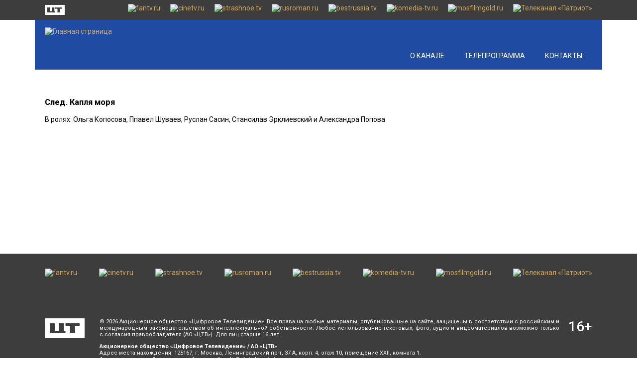

--- FILE ---
content_type: text/html; charset=UTF-8
request_url: https://rudetective.tv/telecast/sled-kaplya-morya
body_size: 4658
content:
<!DOCTYPE html>
<html lang="ru" class="h-100">
<head>
    <meta charset="UTF-8">
    <meta name="viewport" content="width=device-width, initial-scale=1, shrink-to-fit=no">
        <title>След. Капля моря</title>
    <meta http-equiv='X-UA-Compatible' content='IE=edge'>
<meta name='cleartype' content='on'>
<meta name='imagetoolbar' content='no'>
<meta name='HandheldFriendly' content='True'>
<meta name='format-detection' content='telephone=no'>
<meta name='format-detection' content='address=no'>
<meta name='google' value='notranslate'>

<meta name='msthemecompatible' content='no'>
<meta name='theme-color' content='#ffffff'>
<meta name='apple-mobile-web-app-capable' content='yes'>
<meta name='apple-mobile-web-app-status-bar-style' content='black-translucent'>
<meta name='msapplication-tooltip' content=''>
<meta name='msapplication-TileColor' content='#ffffff'>
<meta name='msapplication-TileImage' content='/favIcons/mstile-144x144.png'>
<meta name='msapplication-starturl' content=''>
<meta name='msapplication-tap-highlight' content='no'>
<meta name='msapplication-square70x70logo' content='/favIcons/mstile-70x70.png'>
<meta name='msapplication-square144x144logo' content='/favIcons/mstile-144x144.png'>
<meta name='msapplication-square150x150logo' content='/favIcons/mstile-150x150.png'>
<meta name='msapplication-wide310x150logo' content='/favIcons/mstile-310x150.png'>
<meta name='msapplication-square310x310logo' content='/favIcons/mstile-310x310.png'>
<meta property='twitter:image' content='/favIcons/twitter.png'>
<link rel='icon' sizes='16x16' type='image/png' href='/favIcons/favicon-16x16.png'>
<link rel='icon' sizes='32x32' type='image/png' href='/favIcons/favicon-32x32.png'>
<link rel='icon' sizes='96x96' type='image/png' href='/favIcons/favicon-96x96.png'>
<link rel='icon' sizes='192x192' type='image/png' href='/favIcons/android-chrome-36x36.png'>
<link rel='icon' sizes='192x192' type='image/png' href='/favIcons/android-chrome-48x48.png'>
<link rel='icon' sizes='192x192' type='image/png' href='/favIcons/android-chrome-72x72.png'>
<link rel='icon' sizes='192x192' type='image/png' href='/favIcons/android-chrome-96x96.png'>
<link rel='icon' sizes='192x192' type='image/png' href='/favIcons/android-chrome-144x144.png'>
<link rel='icon' sizes='192x192' type='image/png' href='/favIcons/android-chrome-192x192.png'>
<link href='https://fonts.googleapis.com/css?family=Roboto:100,300,400,500,700,900&amp;subset=cyrillic-ext' rel='stylesheet'>    <!--rudetective 90341219-->
<!-- Yandex.Metrika counter -->
<script type="text/javascript" >
   (function(m,e,t,r,i,k,a){m[i]=m[i]||function(){(m[i].a=m[i].a||[]).push(arguments)};
   m[i].l=1*new Date();
   for (var j = 0; j < document.scripts.length; j++) {if (document.scripts[j].src === r) { return; }}
   k=e.createElement(t),a=e.getElementsByTagName(t)[0],k.async=1,k.src=r,a.parentNode.insertBefore(k,a)})
   (window, document, "script", "https://mc.yandex.ru/metrika/tag.js", "ym");

   ym(90341219, "init", {
        clickmap:true,
        trackLinks:true,
        accurateTrackBounce:true,
        webvisor:true
   });
</script>
<noscript><div><img src="https://mc.yandex.ru/watch/90341219" style="position:absolute; left:-9999px;" alt="" /></div></noscript>
<!-- /Yandex.Metrika counter -->
    <meta property="og:title" content="След. Капля моря">
<meta name="application-name" content="След. Капля моря">
<meta name="apple-mobile-web-app-title" content="След. Капля моря">
<meta property="og:description" content="След. Капля моря">
<meta property="og:image" content="/img/blank.jpg">
<meta property="og:type" content="article">
<meta property="og:url" content="https://rudetective.tv/telecast/sled-kaplya-morya">
<meta name="description" content="След. Капля моря">
<meta name="keywords" content="">
<meta name="csrf-param" content="_csrf-frontend">
<meta name="csrf-token" content="ZPIgwpZR6JEGqMRBQj7BgMcdfeOM-F8PX48-Ki9jE8EexBTx-CmRoDL_6XFvTY_njG9OpfmzPGoV11BtbQ51pw==">

<link href="/dist/main.css?v=1748091794" rel="stylesheet">    <script>
        window.yaContextCb = window.yaContextCb || []
    </script>
    <script src="https://yandex.ru/ads/system/context.js" async></script>
</head>
<body class='load'>
<section class='wrapper'>
    <section class="branding">
        <div class="carousel carousel--branding">
            <div class="carousel__button carousel__button--prev swiper-button"></div>
            <div class="carousel__container swiper-container">
                <div class="carousel__list swiper-wrapper">
                    <div class="carousel__item swiper-slide" style="background-image: url('https://ct-bank.digitalrussia.tv/files/2023/03/17c4bc04-88f0-4000-89e4-44cd3ba55300.jpeg');"></div>
                </div>
            </div>
            <div class="carousel__button carousel__button--next swiper-button"></div>
            <div class="carousel__pagination swiper-pagination"></div>
        </div>
    </section>
    <div class="line">
        <div class="line__wrapper">
            <div class="line__cols">
                <div class="line__col line__col--left">
                    <div class="associates associates--main">
                        <div class="associates__list">
                            <div class="associates__item">
                                <a rel="noopener noreferrer" class="associate associate--dtr" href="http://digitalrussia.tv" target="_blank">
                                    <div class="associate__logo" id="ctlogo"></div>
                                </a>
                            </div>
                        </div>
                    </div>
                </div>
                <div class="line__col line__col--right">
                    <div class="associates associates--additional">
                        <div class="associates__list">
                            <div class="associates__item"><a class="associate" href="https://fantv.ru/" alt="fantv.ru" title="fantv.ru" rel="noopener noreferrer" target="_blank"><img class="associate__logo" src="https://ct-bank.digitalrussia.tv/files/2023/05/fantv2_2_.svg" alt="fantv.ru" title="fantv.ru"></a></div><div class="associates__item"><a class="associate" href="http://cinetv.ru/" alt="cinetv.ru" title="cinetv.ru" rel="noopener noreferrer" target="_blank"><img class="associate__logo" src="https://ct-bank.digitalrussia.tv/files/2023/05/cinetv_6_.svg" alt="cinetv.ru" title="cinetv.ru"></a></div><div class="associates__item"><a class="associate" href="http://strashnoe.tv/" alt="strashnoe.tv" title="strashnoe.tv" rel="noopener noreferrer" target="_blank"><img class="associate__logo" src="https://ct-bank.digitalrussia.tv/files/2023/05/strashnoe-tv_3_.svg" alt="strashnoe.tv" title="strashnoe.tv"></a></div><div class="associates__item"><a class="associate" href="http://rusroman.ru/" alt="rusroman.ru" title="rusroman.ru" rel="noopener noreferrer" target="_blank"><img class="associate__logo" src="https://ct-bank.digitalrussia.tv/files/2023/05/rusroman_3_.svg" alt="rusroman.ru" title="rusroman.ru"></a></div><div class="associates__item"><a class="associate" href="http://bestrussia.tv/" alt="bestrussia.tv" title="bestrussia.tv" rel="noopener noreferrer" target="_blank"><img class="associate__logo" src="https://ct-bank.digitalrussia.tv/files/2023/05/bestrussia-tv_3_.svg" alt="bestrussia.tv" title="bestrussia.tv"></a></div><div class="associates__item"><a class="associate" href="http://komedia-tv.ru/" alt="komedia-tv.ru" title="komedia-tv.ru" rel="noopener noreferrer" target="_blank"><img class="associate__logo" src="https://ct-bank.digitalrussia.tv/files/2023/05/komedia-tv_3_.svg" alt="komedia-tv.ru" title="komedia-tv.ru"></a></div><div class="associates__item"><a class="associate" href="https://mosfilmgold.ru/" alt="mosfilmgold.ru" title="mosfilmgold.ru" rel="noopener noreferrer" target="_blank"><img class="associate__logo" src="https://ct-bank.digitalrussia.tv/files/2023/05/mosfilmgold_5_.svg" alt="mosfilmgold.ru" title="mosfilmgold.ru"></a></div><div class="associates__item"><a class="associate" href="https://patriotkanal.ru/" alt="Телеканал «Патриот»" title="Телеканал «Патриот»" rel="noopener noreferrer" target="_blank"><img class="associate__logo" src="https://ct-bank.digitalrussia.tv/files/2025/02/patriot_2025_logo_white_4_.svg" alt="Телеканал «Патриот»" title="Телеканал «Патриот»"></a></div>                        </div>
                    </div>
                </div>
            </div>
        </div>
    </div>
    <header class="header">
        <div class="header__wrapper">
            <div class="header__cols">
                <div class="header__col header__col--left">
                    <div class="header__burger">
                        <button class="burger js-burger">
                            <div class="burger__lines">
                                <span class="burger__line burger__line--1"></span>
                                <span class="burger__line burger__line--2"></span>
                                <span class="burger__line burger__line--3"></span>
                            </div>
                        </button>
                    </div>
                    <div class="header__logo">
                        <a class="logo" href="/">
                            <img class="w-100" src="https://ct-bank.digitalrussia.tv/files/2023/05/rudetective-big.svg" alt="Главная страница">                        </a>
                    </div>
                    <div class="header__logo--mobile">
                        <a class="logo logo--mobile" href="/"> </a>
                    </div>
                </div>
                <div class="header__col header__col--right">
                    <div class="header__lines">
                        <div class="header__line header__line--top">
                            <div class="header__social">
                                <div class="social">
                                                                    </div>
                            </div>
                        </div>
                        <div class="header__line header__line--bottom">
                            <div class="header__menu">
                                <nav class="menu">
                                    <div class="menu__list">
                                        <a class="menu__item " href="/#about" title="О канале">О канале</a>                                        <a class="menu__item " href="/program" title="Телепрограмма">Телепрограмма</a>                                        <a class="menu__item " href="/#contacts" title="Контакты">Контакты</a>                                                                            </div>
                                </nav>
                            </div>
                        </div>
                    </div>
                </div>
            </div>
        </div>
        <div class="header__panel">
            <div class="header__wrapper header__wrapper--mobile">
                <div class="header__data">
                    <div class="header__social header__social--mobile">
                        <div class="social social--mobile">
                                                    </div>
                    </div>
                </div>
                <div class="header__menu header__menu--mobile">
                    <nav class="menu menu--mobile">
                        <div class="menu__list">
                            <a class="menu__item " href="/#about" title="О канале">О канале</a>                            <a class="menu__item " href="/program" title="Телепрограмма">Телепрограмма</a>                            <a class="menu__item " href="/#contacts" title="Контакты">Контакты</a>                                                    </div>
                    </nav>
                </div>
            </div>
        </div>
    </header>
    

<section class="container container--index">
    <section class="content">
        <section class="section section--news-detail">
            <div class="section-content">
                <div class="section-wrapper">
                    <div class="news-detail">
                        <div class="news-detail-data">
                            <div class="news-detail-data__header">
                            </div>
                            <div class="news-detail-data__content">
                                <div class="article-detail">
                                                                        <h3 class="article-detail__title">След. Капля моря</h3>
                                    <div class="article-detail__text">В ролях: Ольга Копосова, Ппавел Шуваев, Руслан Сасин, Стансилав Эрклиевский и Александра Попова</div>
                                </div>
                            </div>
                        </div>
                    </div>
                </div>
            </div>
        </section>
    </section>
</section>
    <div class="ads ads_main-bottom">
        <div class="ads__banner ads__banner_mobile">
            <!--AdFox START-->
<!--yandex_trbp.ads-->
<!--Площадка: https://rudetective.tv/program / Media / 100%х250px_подвал/Mobile-->
<!--Категория: <не задана>-->
<!--Тип баннера: 100%*250px - десктоп-->
<div class="ad-check" id="adfox_174343648245951276"></div>
<script>
    window.yaContextCb.push(()=>{
        Ya.adfoxCode.create({
            ownerId: 12366701,
            containerId: 'adfox_174343648245951276',
            params: {
                p1: 'dgzqs',
                p2: 'jkii'
            }
        })
    })
</script>        </div>
    </div>
    <section class="keeper"></section>
</section>

<footer class="footer" style="">
    <div class="footer__wrapper">
        <div class="footer__line footer__line_top">
            <div class="footer__companions">
                <div class="companions companions--icons">
                    <div class="companions__list">
                        <a class="companions__item companions__item_bestseller" href="https://fantv.ru/" alt="fantv.ru" title="fantv.ru" rel="noopener noreferrer" target="_blank"><img class="w-100" src="https://ct-bank.digitalrussia.tv/files/2023/05/fantv2_2_.svg" alt="fantv.ru" title="fantv.ru"></a><a class="companions__item companions__item_bestseller" href="http://cinetv.ru/" alt="cinetv.ru" title="cinetv.ru" rel="noopener noreferrer" target="_blank"><img class="w-100" src="https://ct-bank.digitalrussia.tv/files/2023/05/cinetv_6_.svg" alt="cinetv.ru" title="cinetv.ru"></a><a class="companions__item companions__item_bestseller" href="http://strashnoe.tv/" alt="strashnoe.tv" title="strashnoe.tv" rel="noopener noreferrer" target="_blank"><img class="w-100" src="https://ct-bank.digitalrussia.tv/files/2023/05/strashnoe-tv_3_.svg" alt="strashnoe.tv" title="strashnoe.tv"></a><a class="companions__item companions__item_bestseller" href="http://rusroman.ru/" alt="rusroman.ru" title="rusroman.ru" rel="noopener noreferrer" target="_blank"><img class="w-100" src="https://ct-bank.digitalrussia.tv/files/2023/05/rusroman_3_.svg" alt="rusroman.ru" title="rusroman.ru"></a><a class="companions__item companions__item_bestseller" href="http://bestrussia.tv/" alt="bestrussia.tv" title="bestrussia.tv" rel="noopener noreferrer" target="_blank"><img class="w-100" src="https://ct-bank.digitalrussia.tv/files/2023/05/bestrussia-tv_3_.svg" alt="bestrussia.tv" title="bestrussia.tv"></a><a class="companions__item companions__item_bestseller" href="http://komedia-tv.ru/" alt="komedia-tv.ru" title="komedia-tv.ru" rel="noopener noreferrer" target="_blank"><img class="w-100" src="https://ct-bank.digitalrussia.tv/files/2023/05/komedia-tv_3_.svg" alt="komedia-tv.ru" title="komedia-tv.ru"></a><a class="companions__item companions__item_bestseller" href="https://mosfilmgold.ru/" alt="mosfilmgold.ru" title="mosfilmgold.ru" rel="noopener noreferrer" target="_blank"><img class="w-100" src="https://ct-bank.digitalrussia.tv/files/2023/05/mosfilmgold_5_.svg" alt="mosfilmgold.ru" title="mosfilmgold.ru"></a><a class="companions__item companions__item_bestseller" href="https://patriotkanal.ru/" alt="Телеканал «Патриот»" title="Телеканал «Патриот»" rel="noopener noreferrer" target="_blank"><img class="w-100" src="https://ct-bank.digitalrussia.tv/files/2025/02/patriot_2025_logo_white_4_.svg" alt="Телеканал «Патриот»" title="Телеканал «Патриот»"></a>                    </div>
                </div>
            </div>
        </div>
        <div class="footer__line footer__line_bottom">
            <div class="footer__logo">
                <a rel="noopener noreferrer" class="dtr" href="http://digitalrussia.tv/" title="Цифровое телевидение" alt="Цифровое телевидение" target="_blank" id="footerDtr"></a>
            </div>
            <div class="footer__copyright">
                <div class="copyright">
		    <div class="raw-html-embed"><p><span class="copyright__text">© 2026 Акционерное общество «Цифровое Телевидение». Все права на любые материалы, опубликованные на сайте, защищены в соответствии с российским и международным законодательством об интеллектуальной собственности. Любое использование текстовых, фото, аудио и видеоматериалов возможно только с согласия правообладателя (АО «ЦТВ»). Для лиц старше 16 лет. 
</span></p><p><strong>Акционерное общество «Цифровое Телевидение» / АО «ЦТВ»</strong><br>
Адрес места нахождения: 125167, г. Москва, Ленинградский пр-т, 37 А, корп. 4, этаж 10, помещение XXII, комната 1.<br>
Адрес электронной почты для обращений — <a href="mailto:dtr@digitalrussia.tv">dtr@digitalrussia.tv</a></p>
</div><div class="raw-html-embed"><p class="privacy-policy"><a target="_blank" href="https://digitalrussia.tv/dtr_personal_data_processing_policy.pdf">Политика Акционерного общества «Цифровое Телевидение» в отношении обработки персональных данных</a></p></div>                </div>
            </div>
            <div class="footer_age">
                <div class="age"> <span class="age__number">16</span><span class="age__plus">+</span> </div>
            </div>
        </div>
    </div>
</footer>
<script src="/dist/main.js?v=1750356549"></script>
<div class="ads">
    <!--AdFox START-->
<!--yandex_trbp.ads-->
<!--Площадка: https://rudetective.tv/program / Media / FullScreen/Desktop-->
<!--Категория: <не задана>-->
<!--Тип баннера: FullScreen/Desktop-->
<div class="ad-check" id="adfox_174343649220741276"></div>
<script>
    window.yaContextCb.push(()=>{
        Ya.adfoxCode.create({
            ownerId: 12366701,
            containerId: 'adfox_174343649220741276',
            type: 'fullscreen',
            platform: 'desktop',
            params: {
                p1: 'dgzqr',
                p2: 'jkis'
            }
        })
    })
</script>    <!--AdFox START-->
<!--yandex_trbp.ads-->
<!--Площадка: https://rudetective.tv/program / Media / FullScreen/Mobile-->
<!--Категория: <не задана>-->
<!--Тип баннера: FullScreen/Mobile-->
<div class="ad-check" id="adfox_17434364939771276"></div>
<script>
    window.yaContextCb.push(()=>{
        Ya.adfoxCode.create({
            ownerId: 12366701,
            containerId: 'adfox_17434364939771276',
            type: 'fullscreen',
            platform: 'touch',
            params: {
                p1: 'dgzqt',
                p2: 'jkir'
            }
        })
    })
</script>    <!--AdFox START-->
<!--yandex_trbp.ads-->
<!--Площадка: https://rudetective.tv/program / Media / Floor Ad/Desktop-->
<!--Категория: <не задана>-->
<!--Тип баннера: Floor Ad-->
<div class="ad-check" id="adfox_174343648742861276"></div>
<script>
    window.yaContextCb.push(()=>{
        Ya.adfoxCode.create({
            ownerId: 12366701,
            containerId: 'adfox_174343648742861276',
            type: 'floorAd',
            platform: 'desktop',
            params: {
                p1: 'dgzqv',
                p2: 'jkiq'
            }
        })
    })
</script>    <!--AdFox START-->
<!--yandex_trbp.ads-->
<!--Площадка: https://rudetective.tv/program / Media / Floor Ad/Mobile-->
<!--Категория: <не задана>-->
<!--Тип баннера: Floor Ad-->
<div class="ad-check" id="adfox_174343648975691276"></div>
<script>
    window.yaContextCb.push(()=>{
        Ya.adfoxCode.create({
            ownerId: 12366701,
            containerId: 'adfox_174343648975691276',
            type: 'floorAd',
            platform: 'touch',
            params: {
                p1: 'dgzqu',
                p2: 'jkiq'
            }
        })
    })
</script>    <!---->
    <script>
        function reloadBanners() {
            const containerIds = Array.from(document.querySelectorAll('div.reloadable')).map(div => div.id);
            if (containerIds.length === 0) {
                console.warn('no reloadable blocks');
                return;
            }
            console.log('Found banners:', containerIds);
            containerIds.forEach(containerId => {
                Ya.adfoxCode.reload(containerId, {
                    onlyIfWasVisible: true
                });
                console.log(`Reloaded banner: ${containerId}`);
            });
        }
        setInterval(reloadBanners, 30000);
        reloadBanners();
    </script>
    <!---->
</div>


</body>
</html>


--- FILE ---
content_type: text/css
request_url: https://rudetective.tv/dist/main.css?v=1748091794
body_size: 12702
content:
@font-face{font-family:"swiper-icons";src:url("data:application/font-woff;charset=utf-8;base64, [base64]//wADZ2x5ZgAAAywAAADMAAAD2MHtryVoZWFkAAABbAAAADAAAAA2E2+eoWhoZWEAAAGcAAAAHwAAACQC9gDzaG10eAAAAigAAAAZAAAArgJkABFsb2NhAAAC0AAAAFoAAABaFQAUGG1heHAAAAG8AAAAHwAAACAAcABAbmFtZQAAA/gAAAE5AAACXvFdBwlwb3N0AAAFNAAAAGIAAACE5s74hXjaY2BkYGAAYpf5Hu/j+W2+MnAzMYDAzaX6QjD6/4//Bxj5GA8AuRwMYGkAPywL13jaY2BkYGA88P8Agx4j+/8fQDYfA1AEBWgDAIB2BOoAeNpjYGRgYNBh4GdgYgABEMnIABJzYNADCQAACWgAsQB42mNgYfzCOIGBlYGB0YcxjYGBwR1Kf2WQZGhhYGBiYGVmgAFGBiQQkOaawtDAoMBQxXjg/wEGPcYDDA4wNUA2CCgwsAAAO4EL6gAAeNpj2M0gyAACqxgGNWBkZ2D4/wMA+xkDdgAAAHjaY2BgYGaAYBkGRgYQiAHyGMF8FgYHIM3DwMHABGQrMOgyWDLEM1T9/w8UBfEMgLzE////P/5//f/V/xv+r4eaAAeMbAxwIUYmIMHEgKYAYjUcsDAwsLKxc3BycfPw8jEQA/[base64]/uznmfPFBNODM2K7MTQ45YEAZqGP81AmGGcF3iPqOop0r1SPTaTbVkfUe4HXj97wYE+yNwWYxwWu4v1ugWHgo3S1XdZEVqWM7ET0cfnLGxWfkgR42o2PvWrDMBSFj/IHLaF0zKjRgdiVMwScNRAoWUoH78Y2icB/yIY09An6AH2Bdu/UB+yxopYshQiEvnvu0dURgDt8QeC8PDw7Fpji3fEA4z/PEJ6YOB5hKh4dj3EvXhxPqH/SKUY3rJ7srZ4FZnh1PMAtPhwP6fl2PMJMPDgeQ4rY8YT6Gzao0eAEA409DuggmTnFnOcSCiEiLMgxCiTI6Cq5DZUd3Qmp10vO0LaLTd2cjN4fOumlc7lUYbSQcZFkutRG7g6JKZKy0RmdLY680CDnEJ+UMkpFFe1RN7nxdVpXrC4aTtnaurOnYercZg2YVmLN/d/gczfEimrE/fs/bOuq29Zmn8tloORaXgZgGa78yO9/cnXm2BpaGvq25Dv9S4E9+5SIc9PqupJKhYFSSl47+Qcr1mYNAAAAeNptw0cKwkAAAMDZJA8Q7OUJvkLsPfZ6zFVERPy8qHh2YER+3i/BP83vIBLLySsoKimrqKqpa2hp6+jq6RsYGhmbmJqZSy0sraxtbO3sHRydnEMU4uR6yx7JJXveP7WrDycAAAAAAAH//wACeNpjYGRgYOABYhkgZgJCZgZNBkYGLQZtIJsFLMYAAAw3ALgAeNolizEKgDAQBCchRbC2sFER0YD6qVQiBCv/H9ezGI6Z5XBAw8CBK/m5iQQVauVbXLnOrMZv2oLdKFa8Pjuru2hJzGabmOSLzNMzvutpB3N42mNgZGBg4GKQYzBhYMxJLMlj4GBgAYow/P/PAJJhLM6sSoWKfWCAAwDAjgbRAAB42mNgYGBkAIIbCZo5IPrmUn0hGA0AO8EFTQAA");font-weight:400;font-style:normal}:root{--swiper-theme-color: #007aff}.swiper,swiper-container{margin-left:auto;margin-right:auto;position:relative;overflow:hidden;list-style:none;padding:0;z-index:1;display:block}.swiper-vertical>.swiper-wrapper{-webkit-box-orient:vertical;-webkit-box-direction:normal;-ms-flex-direction:column;flex-direction:column}.swiper-wrapper{position:relative;width:100%;height:100%;z-index:1;display:-webkit-box;display:-ms-flexbox;display:flex;-webkit-transition-property:-webkit-transform;transition-property:-webkit-transform;transition-property:transform;transition-property:transform, -webkit-transform;-webkit-transition-timing-function:initial;transition-timing-function:initial;-webkit-transition-timing-function:var(--swiper-wrapper-transition-timing-function, initial);transition-timing-function:var(--swiper-wrapper-transition-timing-function, initial);-webkit-box-sizing:content-box;box-sizing:content-box}.swiper-android .swiper-slide,.swiper-wrapper{-webkit-transform:translate3d(0px, 0, 0);transform:translate3d(0px, 0, 0)}.swiper-horizontal{-ms-touch-action:pan-y;touch-action:pan-y}.swiper-vertical{-ms-touch-action:pan-x;touch-action:pan-x}.swiper-slide,swiper-slide{-ms-flex-negative:0;flex-shrink:0;width:100%;height:100%;position:relative;-webkit-transition-property:-webkit-transform;transition-property:-webkit-transform;transition-property:transform;transition-property:transform, -webkit-transform;display:block}.swiper-slide-invisible-blank{visibility:hidden}.swiper-autoheight,.swiper-autoheight .swiper-slide{height:auto}.swiper-autoheight .swiper-wrapper{-webkit-box-align:start;-ms-flex-align:start;align-items:flex-start;-webkit-transition-property:height,-webkit-transform;transition-property:height,-webkit-transform;transition-property:transform,height;transition-property:transform,height,-webkit-transform}.swiper-backface-hidden .swiper-slide{-webkit-transform:translateZ(0);transform:translateZ(0);-webkit-backface-visibility:hidden;backface-visibility:hidden}.swiper-3d.swiper-css-mode .swiper-wrapper{-webkit-perspective:1200px;perspective:1200px}.swiper-3d .swiper-wrapper{-webkit-transform-style:preserve-3d;transform-style:preserve-3d}.swiper-3d{-webkit-perspective:1200px;perspective:1200px}.swiper-3d .swiper-slide,.swiper-3d .swiper-slide-shadow,.swiper-3d .swiper-slide-shadow-left,.swiper-3d .swiper-slide-shadow-right,.swiper-3d .swiper-slide-shadow-top,.swiper-3d .swiper-slide-shadow-bottom,.swiper-3d .swiper-cube-shadow{-webkit-transform-style:preserve-3d;transform-style:preserve-3d}.swiper-3d .swiper-slide-shadow,.swiper-3d .swiper-slide-shadow-left,.swiper-3d .swiper-slide-shadow-right,.swiper-3d .swiper-slide-shadow-top,.swiper-3d .swiper-slide-shadow-bottom{position:absolute;left:0;top:0;width:100%;height:100%;pointer-events:none;z-index:10}.swiper-3d .swiper-slide-shadow{background:rgba(0,0,0,.15)}.swiper-3d .swiper-slide-shadow-left{background-image:-webkit-gradient(linear, right top, left top, from(rgba(0, 0, 0, 0.5)), to(rgba(0, 0, 0, 0)));background-image:linear-gradient(to left, rgba(0, 0, 0, 0.5), rgba(0, 0, 0, 0))}.swiper-3d .swiper-slide-shadow-right{background-image:-webkit-gradient(linear, left top, right top, from(rgba(0, 0, 0, 0.5)), to(rgba(0, 0, 0, 0)));background-image:linear-gradient(to right, rgba(0, 0, 0, 0.5), rgba(0, 0, 0, 0))}.swiper-3d .swiper-slide-shadow-top{background-image:-webkit-gradient(linear, left bottom, left top, from(rgba(0, 0, 0, 0.5)), to(rgba(0, 0, 0, 0)));background-image:linear-gradient(to top, rgba(0, 0, 0, 0.5), rgba(0, 0, 0, 0))}.swiper-3d .swiper-slide-shadow-bottom{background-image:-webkit-gradient(linear, left top, left bottom, from(rgba(0, 0, 0, 0.5)), to(rgba(0, 0, 0, 0)));background-image:linear-gradient(to bottom, rgba(0, 0, 0, 0.5), rgba(0, 0, 0, 0))}.swiper-css-mode>.swiper-wrapper{overflow:auto;scrollbar-width:none;-ms-overflow-style:none}.swiper-css-mode>.swiper-wrapper::-webkit-scrollbar{display:none}.swiper-css-mode>.swiper-wrapper>.swiper-slide{scroll-snap-align:start start}.swiper-horizontal.swiper-css-mode>.swiper-wrapper{-ms-scroll-snap-type:x mandatory;scroll-snap-type:x mandatory}.swiper-vertical.swiper-css-mode>.swiper-wrapper{-ms-scroll-snap-type:y mandatory;scroll-snap-type:y mandatory}.swiper-centered>.swiper-wrapper::before{content:"";-ms-flex-negative:0;flex-shrink:0;-webkit-box-ordinal-group:10000;-ms-flex-order:9999;order:9999}.swiper-centered>.swiper-wrapper>.swiper-slide{scroll-snap-align:center center;scroll-snap-stop:always}[dir="ltr"] .swiper-centered.swiper-horizontal>.swiper-wrapper>.swiper-slide:first-child{margin-left:var(--swiper-centered-offset-before)}[dir="rtl"] .swiper-centered.swiper-horizontal>.swiper-wrapper>.swiper-slide:first-child{margin-right:var(--swiper-centered-offset-before)}.swiper-centered.swiper-horizontal>.swiper-wrapper::before{height:100%;min-height:1px;width:var(--swiper-centered-offset-after)}.swiper-centered.swiper-vertical>.swiper-wrapper>.swiper-slide:first-child{margin-top:var(--swiper-centered-offset-before)}.swiper-centered.swiper-vertical>.swiper-wrapper::before{width:100%;min-width:1px;height:var(--swiper-centered-offset-after)}.swiper-lazy-preloader{width:42px;height:42px;position:absolute;left:50%;top:50%;margin-left:-21px;margin-top:-21px;z-index:10;-webkit-transform-origin:50%;transform-origin:50%;-webkit-box-sizing:border-box;box-sizing:border-box;border:4px solid #007aff;border:4px solid var(--swiper-preloader-color, var(--swiper-theme-color));border-radius:50%;border-top-color:rgba(0,0,0,0)}.swiper:not(.swiper-watch-progress) .swiper-lazy-preloader,swiper-container:not(.swiper-watch-progress) .swiper-lazy-preloader,.swiper-watch-progress .swiper-slide-visible .swiper-lazy-preloader{-webkit-animation:swiper-preloader-spin 1s infinite linear;animation:swiper-preloader-spin 1s infinite linear}.swiper-lazy-preloader-white{--swiper-preloader-color: #fff}.swiper-lazy-preloader-black{--swiper-preloader-color: #000}@-webkit-keyframes swiper-preloader-spin{0%{-webkit-transform:rotate(0deg);transform:rotate(0deg)}100%{-webkit-transform:rotate(360deg);transform:rotate(360deg)}}@keyframes swiper-preloader-spin{0%{-webkit-transform:rotate(0deg);transform:rotate(0deg)}100%{-webkit-transform:rotate(360deg);transform:rotate(360deg)}}.swiper-virtual .swiper-slide{-webkit-backface-visibility:hidden;-webkit-transform:translateZ(0);transform:translateZ(0)}.swiper-virtual.swiper-css-mode .swiper-wrapper::after{content:"";position:absolute;left:0;top:0;pointer-events:none}.swiper-virtual.swiper-css-mode.swiper-horizontal .swiper-wrapper::after{height:1px;width:var(--swiper-virtual-size)}.swiper-virtual.swiper-css-mode.swiper-vertical .swiper-wrapper::after{width:1px;height:var(--swiper-virtual-size)}:root{--swiper-navigation-size: 44px}.swiper-button-prev,.swiper-button-next{position:absolute;top:50%;top:var(--swiper-navigation-top-offset, 50%);width:calc(44px/44*27);width:calc(var(--swiper-navigation-size)/44*27);height:44px;height:var(--swiper-navigation-size);margin-top:calc(0px - 44px/2);margin-top:calc(0px - var(--swiper-navigation-size)/2);z-index:10;cursor:pointer;display:-webkit-box;display:-ms-flexbox;display:flex;-webkit-box-align:center;-ms-flex-align:center;align-items:center;-webkit-box-pack:center;-ms-flex-pack:center;justify-content:center;color:#007aff;color:var(--swiper-navigation-color, var(--swiper-theme-color))}.swiper-button-prev.swiper-button-disabled,.swiper-button-next.swiper-button-disabled{opacity:.35;cursor:auto;pointer-events:none}.swiper-button-prev.swiper-button-hidden,.swiper-button-next.swiper-button-hidden{opacity:0;cursor:auto;pointer-events:none}.swiper-navigation-disabled .swiper-button-prev,.swiper-navigation-disabled .swiper-button-next{display:none !important}.swiper-button-prev:after,.swiper-button-next:after{text-transform:none !important}.swiper-button-prev:after,.swiper-button-next:after{font-family:swiper-icons;font-size:44px;font-size:var(--swiper-navigation-size);letter-spacing:0;-webkit-font-feature-settings:;font-feature-settings:;font-variant:normal;font-variant:initial;line-height:1}.swiper-button-prev,.swiper-rtl .swiper-button-next{left:10px;left:var(--swiper-navigation-sides-offset, 10px);right:auto}.swiper-button-prev:after,.swiper-rtl .swiper-button-next:after{content:"prev"}.swiper-button-next,.swiper-rtl .swiper-button-prev{right:10px;right:var(--swiper-navigation-sides-offset, 10px);left:auto}.swiper-button-next:after,.swiper-rtl .swiper-button-prev:after{content:"next"}.swiper-button-lock{display:none}.swiper-pagination{position:absolute;text-align:center;-webkit-transition:300ms opacity;transition:300ms opacity;-webkit-transform:translate3d(0, 0, 0);transform:translate3d(0, 0, 0);z-index:10}.swiper-pagination.swiper-pagination-hidden{opacity:0}.swiper-pagination-disabled>.swiper-pagination,.swiper-pagination.swiper-pagination-disabled{display:none !important}.swiper-pagination-fraction,.swiper-pagination-custom,.swiper-horizontal>.swiper-pagination-bullets,.swiper-pagination-bullets.swiper-pagination-horizontal{bottom:8px;bottom:var(--swiper-pagination-bottom, 8px);top:auto;top:var(--swiper-pagination-top, auto);left:0;width:100%}.swiper-pagination-bullets-dynamic{overflow:hidden;font-size:0}.swiper-pagination-bullets-dynamic .swiper-pagination-bullet{-webkit-transform:scale(0.33);transform:scale(0.33);position:relative}.swiper-pagination-bullets-dynamic .swiper-pagination-bullet-active{-webkit-transform:scale(1);transform:scale(1)}.swiper-pagination-bullets-dynamic .swiper-pagination-bullet-active-main{-webkit-transform:scale(1);transform:scale(1)}.swiper-pagination-bullets-dynamic .swiper-pagination-bullet-active-prev{-webkit-transform:scale(0.66);transform:scale(0.66)}.swiper-pagination-bullets-dynamic .swiper-pagination-bullet-active-prev-prev{-webkit-transform:scale(0.33);transform:scale(0.33)}.swiper-pagination-bullets-dynamic .swiper-pagination-bullet-active-next{-webkit-transform:scale(0.66);transform:scale(0.66)}.swiper-pagination-bullets-dynamic .swiper-pagination-bullet-active-next-next{-webkit-transform:scale(0.33);transform:scale(0.33)}.swiper-pagination-bullet{width:8px;width:var(--swiper-pagination-bullet-width, var(--swiper-pagination-bullet-size, 8px));height:8px;height:var(--swiper-pagination-bullet-height, var(--swiper-pagination-bullet-size, 8px));display:inline-block;border-radius:50%;background:#000;background:var(--swiper-pagination-bullet-inactive-color, #000);opacity:0.2;opacity:var(--swiper-pagination-bullet-inactive-opacity, 0.2)}button.swiper-pagination-bullet{border:none;margin:0;padding:0;-webkit-box-shadow:none;box-shadow:none;-webkit-appearance:none;-moz-appearance:none;appearance:none}.swiper-pagination-clickable .swiper-pagination-bullet{cursor:pointer}.swiper-pagination-bullet:only-child{display:none !important}.swiper-pagination-bullet-active{opacity:1;opacity:var(--swiper-pagination-bullet-opacity, 1);background:#007aff;background:var(--swiper-pagination-color, var(--swiper-theme-color))}.swiper-vertical>.swiper-pagination-bullets,.swiper-pagination-vertical.swiper-pagination-bullets{right:8px;right:var(--swiper-pagination-right, 8px);left:auto;left:var(--swiper-pagination-left, auto);top:50%;-webkit-transform:translate3d(0px, -50%, 0);transform:translate3d(0px, -50%, 0)}.swiper-vertical>.swiper-pagination-bullets .swiper-pagination-bullet,.swiper-pagination-vertical.swiper-pagination-bullets .swiper-pagination-bullet{margin:6px 0;margin:var(--swiper-pagination-bullet-vertical-gap, 6px) 0;display:block}.swiper-vertical>.swiper-pagination-bullets.swiper-pagination-bullets-dynamic,.swiper-pagination-vertical.swiper-pagination-bullets.swiper-pagination-bullets-dynamic{top:50%;-webkit-transform:translateY(-50%);transform:translateY(-50%);width:8px}.swiper-vertical>.swiper-pagination-bullets.swiper-pagination-bullets-dynamic .swiper-pagination-bullet,.swiper-pagination-vertical.swiper-pagination-bullets.swiper-pagination-bullets-dynamic .swiper-pagination-bullet{display:inline-block;-webkit-transition:200ms top,200ms -webkit-transform;transition:200ms top,200ms -webkit-transform;transition:200ms transform,200ms top;transition:200ms transform,200ms top,200ms -webkit-transform}.swiper-horizontal>.swiper-pagination-bullets .swiper-pagination-bullet,.swiper-pagination-horizontal.swiper-pagination-bullets .swiper-pagination-bullet{margin:0 4px;margin:0 var(--swiper-pagination-bullet-horizontal-gap, 4px)}.swiper-horizontal>.swiper-pagination-bullets.swiper-pagination-bullets-dynamic,.swiper-pagination-horizontal.swiper-pagination-bullets.swiper-pagination-bullets-dynamic{left:50%;-webkit-transform:translateX(-50%);transform:translateX(-50%);white-space:nowrap}.swiper-horizontal>.swiper-pagination-bullets.swiper-pagination-bullets-dynamic .swiper-pagination-bullet,.swiper-pagination-horizontal.swiper-pagination-bullets.swiper-pagination-bullets-dynamic .swiper-pagination-bullet{-webkit-transition:200ms left,200ms -webkit-transform;transition:200ms left,200ms -webkit-transform;transition:200ms transform,200ms left;transition:200ms transform,200ms left,200ms -webkit-transform}.swiper-horizontal.swiper-rtl>.swiper-pagination-bullets-dynamic .swiper-pagination-bullet,:host(.swiper-horizontal.swiper-rtl) .swiper-pagination-bullets-dynamic .swiper-pagination-bullet{-webkit-transition:200ms right,200ms -webkit-transform;transition:200ms right,200ms -webkit-transform;transition:200ms transform,200ms right;transition:200ms transform,200ms right,200ms -webkit-transform}.swiper-pagination-fraction{color:inherit;color:var(--swiper-pagination-fraction-color, inherit)}.swiper-pagination-progressbar{background:rgba(0, 0, 0, 0.25);background:var(--swiper-pagination-progressbar-bg-color, rgba(0, 0, 0, 0.25));position:absolute}.swiper-pagination-progressbar .swiper-pagination-progressbar-fill{background:#007aff;background:var(--swiper-pagination-color, var(--swiper-theme-color));position:absolute;left:0;top:0;width:100%;height:100%;-webkit-transform:scale(0);transform:scale(0);-webkit-transform-origin:left top;transform-origin:left top}.swiper-rtl .swiper-pagination-progressbar .swiper-pagination-progressbar-fill{-webkit-transform-origin:right top;transform-origin:right top}.swiper-horizontal>.swiper-pagination-progressbar,.swiper-pagination-progressbar.swiper-pagination-horizontal,.swiper-vertical>.swiper-pagination-progressbar.swiper-pagination-progressbar-opposite,.swiper-pagination-progressbar.swiper-pagination-vertical.swiper-pagination-progressbar-opposite{width:100%;height:4px;height:var(--swiper-pagination-progressbar-size, 4px);left:0;top:0}.swiper-vertical>.swiper-pagination-progressbar,.swiper-pagination-progressbar.swiper-pagination-vertical,.swiper-horizontal>.swiper-pagination-progressbar.swiper-pagination-progressbar-opposite,.swiper-pagination-progressbar.swiper-pagination-horizontal.swiper-pagination-progressbar-opposite{width:4px;width:var(--swiper-pagination-progressbar-size, 4px);height:100%;left:0;top:0}.swiper-pagination-lock{display:none}.swiper-scrollbar{border-radius:10px;border-radius:var(--swiper-scrollbar-border-radius, 10px);position:relative;-ms-touch-action:none;background:rgba(0, 0, 0, 0.1);background:var(--swiper-scrollbar-bg-color, rgba(0, 0, 0, 0.1))}.swiper-scrollbar-disabled>.swiper-scrollbar,.swiper-scrollbar.swiper-scrollbar-disabled{display:none !important}.swiper-horizontal>.swiper-scrollbar,.swiper-scrollbar.swiper-scrollbar-horizontal{position:absolute;left:1%;left:var(--swiper-scrollbar-sides-offset, 1%);bottom:4px;bottom:var(--swiper-scrollbar-bottom, 4px);top:auto;top:var(--swiper-scrollbar-top, auto);z-index:50;height:4px;height:var(--swiper-scrollbar-size, 4px);width:calc(100% - 2*1%);width:calc(100% - 2*var(--swiper-scrollbar-sides-offset, 1%))}.swiper-vertical>.swiper-scrollbar,.swiper-scrollbar.swiper-scrollbar-vertical{position:absolute;left:auto;left:var(--swiper-scrollbar-left, auto);right:4px;right:var(--swiper-scrollbar-right, 4px);top:1%;top:var(--swiper-scrollbar-sides-offset, 1%);z-index:50;width:4px;width:var(--swiper-scrollbar-size, 4px);height:calc(100% - 2*1%);height:calc(100% - 2*var(--swiper-scrollbar-sides-offset, 1%))}.swiper-scrollbar-drag{height:100%;width:100%;position:relative;background:rgba(0, 0, 0, 0.5);background:var(--swiper-scrollbar-drag-bg-color, rgba(0, 0, 0, 0.5));border-radius:10px;border-radius:var(--swiper-scrollbar-border-radius, 10px);left:0;top:0}.swiper-scrollbar-cursor-drag{cursor:move}.swiper-scrollbar-lock{display:none}.swiper-zoom-container{width:100%;height:100%;display:-webkit-box;display:-ms-flexbox;display:flex;-webkit-box-pack:center;-ms-flex-pack:center;justify-content:center;-webkit-box-align:center;-ms-flex-align:center;align-items:center;text-align:center}.swiper-zoom-container>img,.swiper-zoom-container>svg,.swiper-zoom-container>canvas{max-width:100%;max-height:100%;-o-object-fit:contain;object-fit:contain}.swiper-slide-zoomed{cursor:move;-ms-touch-action:none;touch-action:none}.swiper .swiper-notification,swiper-container .swiper-notification{position:absolute;left:0;top:0;pointer-events:none;opacity:0;z-index:-1000}.swiper-free-mode>.swiper-wrapper{-webkit-transition-timing-function:ease-out;transition-timing-function:ease-out;margin:0 auto}.swiper-grid>.swiper-wrapper{-ms-flex-wrap:wrap;flex-wrap:wrap}.swiper-grid-column>.swiper-wrapper{-ms-flex-wrap:wrap;flex-wrap:wrap;-webkit-box-orient:vertical;-webkit-box-direction:normal;-ms-flex-direction:column;flex-direction:column}.swiper-fade.swiper-free-mode .swiper-slide{-webkit-transition-timing-function:ease-out;transition-timing-function:ease-out}.swiper-fade .swiper-slide{pointer-events:none;-webkit-transition-property:opacity;transition-property:opacity}.swiper-fade .swiper-slide .swiper-slide{pointer-events:none}.swiper-fade .swiper-slide-active,.swiper-fade .swiper-slide-active .swiper-slide-active{pointer-events:auto}.swiper-cube{overflow:visible}.swiper-cube .swiper-slide{pointer-events:none;-webkit-backface-visibility:hidden;backface-visibility:hidden;z-index:1;visibility:hidden;-webkit-transform-origin:0 0;transform-origin:0 0;width:100%;height:100%}.swiper-cube .swiper-slide .swiper-slide{pointer-events:none}.swiper-cube.swiper-rtl .swiper-slide{-webkit-transform-origin:100% 0;transform-origin:100% 0}.swiper-cube .swiper-slide-active,.swiper-cube .swiper-slide-active .swiper-slide-active{pointer-events:auto}.swiper-cube .swiper-slide-active,.swiper-cube .swiper-slide-next,.swiper-cube .swiper-slide-prev,.swiper-cube .swiper-slide-next+.swiper-slide{pointer-events:auto;visibility:visible}.swiper-cube .swiper-slide-shadow-top,.swiper-cube .swiper-slide-shadow-bottom,.swiper-cube .swiper-slide-shadow-left,.swiper-cube .swiper-slide-shadow-right{z-index:0;-webkit-backface-visibility:hidden;backface-visibility:hidden}.swiper-cube .swiper-cube-shadow{position:absolute;left:0;bottom:0px;width:100%;height:100%;opacity:.6;z-index:0}.swiper-cube .swiper-cube-shadow:before{content:"";background:#000;position:absolute;left:0;top:0;bottom:0;right:0;-webkit-filter:blur(50px);filter:blur(50px)}.swiper-flip{overflow:visible}.swiper-flip .swiper-slide{pointer-events:none;-webkit-backface-visibility:hidden;backface-visibility:hidden;z-index:1}.swiper-flip .swiper-slide .swiper-slide{pointer-events:none}.swiper-flip .swiper-slide-active,.swiper-flip .swiper-slide-active .swiper-slide-active{pointer-events:auto}.swiper-flip .swiper-slide-shadow-top,.swiper-flip .swiper-slide-shadow-bottom,.swiper-flip .swiper-slide-shadow-left,.swiper-flip .swiper-slide-shadow-right{z-index:0;-webkit-backface-visibility:hidden;backface-visibility:hidden}.swiper-creative .swiper-slide{-webkit-backface-visibility:hidden;backface-visibility:hidden;overflow:hidden;-webkit-transition-property:opacity,height,-webkit-transform;transition-property:opacity,height,-webkit-transform;transition-property:transform,opacity,height;transition-property:transform,opacity,height,-webkit-transform}.swiper-cards{overflow:visible}.swiper-cards .swiper-slide{-webkit-transform-origin:center bottom;transform-origin:center bottom;-webkit-backface-visibility:hidden;backface-visibility:hidden;overflow:hidden}
@font-face{font-family:"swiper-icons";src:url("data:application/font-woff;charset=utf-8;base64, [base64]//wADZ2x5ZgAAAywAAADMAAAD2MHtryVoZWFkAAABbAAAADAAAAA2E2+eoWhoZWEAAAGcAAAAHwAAACQC9gDzaG10eAAAAigAAAAZAAAArgJkABFsb2NhAAAC0AAAAFoAAABaFQAUGG1heHAAAAG8AAAAHwAAACAAcABAbmFtZQAAA/gAAAE5AAACXvFdBwlwb3N0AAAFNAAAAGIAAACE5s74hXjaY2BkYGAAYpf5Hu/j+W2+MnAzMYDAzaX6QjD6/4//Bxj5GA8AuRwMYGkAPywL13jaY2BkYGA88P8Agx4j+/8fQDYfA1AEBWgDAIB2BOoAeNpjYGRgYNBh4GdgYgABEMnIABJzYNADCQAACWgAsQB42mNgYfzCOIGBlYGB0YcxjYGBwR1Kf2WQZGhhYGBiYGVmgAFGBiQQkOaawtDAoMBQxXjg/wEGPcYDDA4wNUA2CCgwsAAAO4EL6gAAeNpj2M0gyAACqxgGNWBkZ2D4/wMA+xkDdgAAAHjaY2BgYGaAYBkGRgYQiAHyGMF8FgYHIM3DwMHABGQrMOgyWDLEM1T9/w8UBfEMgLzE////P/5//f/V/xv+r4eaAAeMbAxwIUYmIMHEgKYAYjUcsDAwsLKxc3BycfPw8jEQA/[base64]/uznmfPFBNODM2K7MTQ45YEAZqGP81AmGGcF3iPqOop0r1SPTaTbVkfUe4HXj97wYE+yNwWYxwWu4v1ugWHgo3S1XdZEVqWM7ET0cfnLGxWfkgR42o2PvWrDMBSFj/IHLaF0zKjRgdiVMwScNRAoWUoH78Y2icB/yIY09An6AH2Bdu/UB+yxopYshQiEvnvu0dURgDt8QeC8PDw7Fpji3fEA4z/PEJ6YOB5hKh4dj3EvXhxPqH/SKUY3rJ7srZ4FZnh1PMAtPhwP6fl2PMJMPDgeQ4rY8YT6Gzao0eAEA409DuggmTnFnOcSCiEiLMgxCiTI6Cq5DZUd3Qmp10vO0LaLTd2cjN4fOumlc7lUYbSQcZFkutRG7g6JKZKy0RmdLY680CDnEJ+UMkpFFe1RN7nxdVpXrC4aTtnaurOnYercZg2YVmLN/d/gczfEimrE/fs/bOuq29Zmn8tloORaXgZgGa78yO9/cnXm2BpaGvq25Dv9S4E9+5SIc9PqupJKhYFSSl47+Qcr1mYNAAAAeNptw0cKwkAAAMDZJA8Q7OUJvkLsPfZ6zFVERPy8qHh2YER+3i/BP83vIBLLySsoKimrqKqpa2hp6+jq6RsYGhmbmJqZSy0sraxtbO3sHRydnEMU4uR6yx7JJXveP7WrDycAAAAAAAH//wACeNpjYGRgYOABYhkgZgJCZgZNBkYGLQZtIJsFLMYAAAw3ALgAeNolizEKgDAQBCchRbC2sFER0YD6qVQiBCv/H9ezGI6Z5XBAw8CBK/m5iQQVauVbXLnOrMZv2oLdKFa8Pjuru2hJzGabmOSLzNMzvutpB3N42mNgZGBg4GKQYzBhYMxJLMlj4GBgAYow/P/PAJJhLM6sSoWKfWCAAwDAjgbRAAB42mNgYGBkAIIbCZo5IPrmUn0hGA0AO8EFTQAA") format("woff");font-weight:400;font-style:normal}:root{--swiper-theme-color: #007aff}.swiper-container{margin-left:auto;margin-right:auto;position:relative;overflow:hidden;list-style:none;padding:0;z-index:1}.swiper-container-vertical>.swiper-wrapper{-webkit-box-orient:vertical;-webkit-box-direction:normal;-ms-flex-direction:column;flex-direction:column}.swiper-wrapper{position:relative;width:100%;height:100%;z-index:1;display:-webkit-box;display:-ms-flexbox;display:flex;-webkit-transition-property:-webkit-transform;transition-property:-webkit-transform;transition-property:transform;transition-property:transform, -webkit-transform;-webkit-box-sizing:content-box;box-sizing:content-box}.swiper-container-android .swiper-slide,.swiper-wrapper{-webkit-transform:translate3d(0px, 0, 0);transform:translate3d(0px, 0, 0)}.swiper-container-multirow>.swiper-wrapper{-ms-flex-wrap:wrap;flex-wrap:wrap}.swiper-container-multirow-column>.swiper-wrapper{-ms-flex-wrap:wrap;flex-wrap:wrap;-webkit-box-orient:vertical;-webkit-box-direction:normal;-ms-flex-direction:column;flex-direction:column}.swiper-container-free-mode>.swiper-wrapper{-webkit-transition-timing-function:ease-out;transition-timing-function:ease-out;margin:0 auto}.swiper-slide{-ms-flex-negative:0;flex-shrink:0;width:100%;height:100%;position:relative;-webkit-transition-property:-webkit-transform;transition-property:-webkit-transform;transition-property:transform;transition-property:transform, -webkit-transform}.swiper-slide-invisible-blank{visibility:hidden}.swiper-container-autoheight,.swiper-container-autoheight .swiper-slide{height:auto}.swiper-container-autoheight .swiper-wrapper{-webkit-box-align:start;-ms-flex-align:start;align-items:flex-start;-webkit-transition-property:height,-webkit-transform;transition-property:height,-webkit-transform;transition-property:transform,height;transition-property:transform,height,-webkit-transform}.swiper-container-3d{-webkit-perspective:1200px;perspective:1200px}.swiper-container-3d .swiper-wrapper,.swiper-container-3d .swiper-slide,.swiper-container-3d .swiper-slide-shadow-left,.swiper-container-3d .swiper-slide-shadow-right,.swiper-container-3d .swiper-slide-shadow-top,.swiper-container-3d .swiper-slide-shadow-bottom,.swiper-container-3d .swiper-cube-shadow{-webkit-transform-style:preserve-3d;transform-style:preserve-3d}.swiper-container-3d .swiper-slide-shadow-left,.swiper-container-3d .swiper-slide-shadow-right,.swiper-container-3d .swiper-slide-shadow-top,.swiper-container-3d .swiper-slide-shadow-bottom{position:absolute;left:0;top:0;width:100%;height:100%;pointer-events:none;z-index:10}.swiper-container-3d .swiper-slide-shadow-left{background-image:-webkit-gradient(linear, right top, left top, from(rgba(0, 0, 0, 0.5)), to(rgba(0, 0, 0, 0)));background-image:linear-gradient(to left, rgba(0, 0, 0, 0.5), rgba(0, 0, 0, 0))}.swiper-container-3d .swiper-slide-shadow-right{background-image:-webkit-gradient(linear, left top, right top, from(rgba(0, 0, 0, 0.5)), to(rgba(0, 0, 0, 0)));background-image:linear-gradient(to right, rgba(0, 0, 0, 0.5), rgba(0, 0, 0, 0))}.swiper-container-3d .swiper-slide-shadow-top{background-image:-webkit-gradient(linear, left bottom, left top, from(rgba(0, 0, 0, 0.5)), to(rgba(0, 0, 0, 0)));background-image:linear-gradient(to top, rgba(0, 0, 0, 0.5), rgba(0, 0, 0, 0))}.swiper-container-3d .swiper-slide-shadow-bottom{background-image:-webkit-gradient(linear, left top, left bottom, from(rgba(0, 0, 0, 0.5)), to(rgba(0, 0, 0, 0)));background-image:linear-gradient(to bottom, rgba(0, 0, 0, 0.5), rgba(0, 0, 0, 0))}.swiper-container-css-mode>.swiper-wrapper{overflow:auto;scrollbar-width:none;-ms-overflow-style:none}.swiper-container-css-mode>.swiper-wrapper::-webkit-scrollbar{display:none}.swiper-container-css-mode>.swiper-wrapper>.swiper-slide{scroll-snap-align:start start}.swiper-container-horizontal.swiper-container-css-mode>.swiper-wrapper{-ms-scroll-snap-type:x mandatory;scroll-snap-type:x mandatory}.swiper-container-vertical.swiper-container-css-mode>.swiper-wrapper{-ms-scroll-snap-type:y mandatory;scroll-snap-type:y mandatory}:root{--swiper-navigation-size: 44px}.swiper-button-prev,.swiper-button-next{position:absolute;top:50%;width:calc(44px/44*27);width:calc(var(--swiper-navigation-size)/44*27);height:44px;height:var(--swiper-navigation-size);margin-top:calc(-1*44px/2);margin-top:calc(-1*var(--swiper-navigation-size)/2);z-index:10;cursor:pointer;display:-webkit-box;display:-ms-flexbox;display:flex;-webkit-box-align:center;-ms-flex-align:center;align-items:center;-webkit-box-pack:center;-ms-flex-pack:center;justify-content:center;color:#007aff;color:var(--swiper-navigation-color, var(--swiper-theme-color))}.swiper-button-prev.swiper-button-disabled,.swiper-button-next.swiper-button-disabled{opacity:.35;cursor:auto;pointer-events:none}.swiper-button-prev:after,.swiper-button-next:after{text-transform:none !important}.swiper-button-prev:after,.swiper-button-next:after{font-family:swiper-icons;font-size:44px;font-size:var(--swiper-navigation-size);letter-spacing:0;text-transform:none;-webkit-font-feature-settings:;font-feature-settings:;font-variant:normal;font-variant:initial;line-height:1}.swiper-button-prev,.swiper-container-rtl .swiper-button-next{left:10px;right:auto}.swiper-button-prev:after,.swiper-container-rtl .swiper-button-next:after{content:"prev"}.swiper-button-next,.swiper-container-rtl .swiper-button-prev{right:10px;left:auto}.swiper-button-next:after,.swiper-container-rtl .swiper-button-prev:after{content:"next"}.swiper-button-prev.swiper-button-white,.swiper-button-next.swiper-button-white{--swiper-navigation-color: #ffffff}.swiper-button-prev.swiper-button-black,.swiper-button-next.swiper-button-black{--swiper-navigation-color: #000000}.swiper-button-lock{display:none}.swiper-pagination{position:absolute;text-align:center;-webkit-transition:300ms opacity;transition:300ms opacity;-webkit-transform:translate3d(0, 0, 0);transform:translate3d(0, 0, 0);z-index:10}.swiper-pagination.swiper-pagination-hidden{opacity:0}.swiper-pagination-fraction,.swiper-pagination-custom,.swiper-container-horizontal>.swiper-pagination-bullets{bottom:10px;left:0;width:100%}.swiper-pagination-bullets-dynamic{overflow:hidden;font-size:0}.swiper-pagination-bullets-dynamic .swiper-pagination-bullet{-webkit-transform:scale(0.33);transform:scale(0.33);position:relative}.swiper-pagination-bullets-dynamic .swiper-pagination-bullet-active{-webkit-transform:scale(1);transform:scale(1)}.swiper-pagination-bullets-dynamic .swiper-pagination-bullet-active-main{-webkit-transform:scale(1);transform:scale(1)}.swiper-pagination-bullets-dynamic .swiper-pagination-bullet-active-prev{-webkit-transform:scale(0.66);transform:scale(0.66)}.swiper-pagination-bullets-dynamic .swiper-pagination-bullet-active-prev-prev{-webkit-transform:scale(0.33);transform:scale(0.33)}.swiper-pagination-bullets-dynamic .swiper-pagination-bullet-active-next{-webkit-transform:scale(0.66);transform:scale(0.66)}.swiper-pagination-bullets-dynamic .swiper-pagination-bullet-active-next-next{-webkit-transform:scale(0.33);transform:scale(0.33)}.swiper-pagination-bullet{width:8px;height:8px;display:inline-block;border-radius:100%;background:#000;opacity:.2}button.swiper-pagination-bullet{border:none;margin:0;padding:0;-webkit-box-shadow:none;box-shadow:none;-webkit-appearance:none;-moz-appearance:none;appearance:none}.swiper-pagination-clickable .swiper-pagination-bullet{cursor:pointer}.swiper-pagination-bullet-active{opacity:1;background:#007aff;background:var(--swiper-pagination-color, var(--swiper-theme-color))}.swiper-container-vertical>.swiper-pagination-bullets{right:10px;top:50%;-webkit-transform:translate3d(0px, -50%, 0);transform:translate3d(0px, -50%, 0)}.swiper-container-vertical>.swiper-pagination-bullets .swiper-pagination-bullet{margin:6px 0;display:block}.swiper-container-vertical>.swiper-pagination-bullets.swiper-pagination-bullets-dynamic{top:50%;-webkit-transform:translateY(-50%);transform:translateY(-50%);width:8px}.swiper-container-vertical>.swiper-pagination-bullets.swiper-pagination-bullets-dynamic .swiper-pagination-bullet{display:inline-block;-webkit-transition:200ms top,200ms -webkit-transform;transition:200ms top,200ms -webkit-transform;transition:200ms transform,200ms top;transition:200ms transform,200ms top,200ms -webkit-transform}.swiper-container-horizontal>.swiper-pagination-bullets .swiper-pagination-bullet{margin:0 4px}.swiper-container-horizontal>.swiper-pagination-bullets.swiper-pagination-bullets-dynamic{left:50%;-webkit-transform:translateX(-50%);transform:translateX(-50%);white-space:nowrap}.swiper-container-horizontal>.swiper-pagination-bullets.swiper-pagination-bullets-dynamic .swiper-pagination-bullet{-webkit-transition:200ms left,200ms -webkit-transform;transition:200ms left,200ms -webkit-transform;transition:200ms transform,200ms left;transition:200ms transform,200ms left,200ms -webkit-transform}.swiper-container-horizontal.swiper-container-rtl>.swiper-pagination-bullets-dynamic .swiper-pagination-bullet{-webkit-transition:200ms right,200ms -webkit-transform;transition:200ms right,200ms -webkit-transform;transition:200ms transform,200ms right;transition:200ms transform,200ms right,200ms -webkit-transform}.swiper-pagination-progressbar{background:rgba(0,0,0,.25);position:absolute}.swiper-pagination-progressbar .swiper-pagination-progressbar-fill{background:#007aff;background:var(--swiper-pagination-color, var(--swiper-theme-color));position:absolute;left:0;top:0;width:100%;height:100%;-webkit-transform:scale(0);transform:scale(0);-webkit-transform-origin:left top;transform-origin:left top}.swiper-container-rtl .swiper-pagination-progressbar .swiper-pagination-progressbar-fill{-webkit-transform-origin:right top;transform-origin:right top}.swiper-container-horizontal>.swiper-pagination-progressbar,.swiper-container-vertical>.swiper-pagination-progressbar.swiper-pagination-progressbar-opposite{width:100%;height:4px;left:0;top:0}.swiper-container-vertical>.swiper-pagination-progressbar,.swiper-container-horizontal>.swiper-pagination-progressbar.swiper-pagination-progressbar-opposite{width:4px;height:100%;left:0;top:0}.swiper-pagination-white{--swiper-pagination-color: #ffffff}.swiper-pagination-black{--swiper-pagination-color: #000000}.swiper-pagination-lock{display:none}.swiper-scrollbar{border-radius:10px;position:relative;-ms-touch-action:none;background:rgba(0,0,0,.1)}.swiper-container-horizontal>.swiper-scrollbar{position:absolute;left:1%;bottom:3px;z-index:50;height:5px;width:98%}.swiper-container-vertical>.swiper-scrollbar{position:absolute;right:3px;top:1%;z-index:50;width:5px;height:98%}.swiper-scrollbar-drag{height:100%;width:100%;position:relative;background:rgba(0,0,0,.5);border-radius:10px;left:0;top:0}.swiper-scrollbar-cursor-drag{cursor:move}.swiper-scrollbar-lock{display:none}.swiper-zoom-container{width:100%;height:100%;display:-webkit-box;display:-ms-flexbox;display:flex;-webkit-box-pack:center;-ms-flex-pack:center;justify-content:center;-webkit-box-align:center;-ms-flex-align:center;align-items:center;text-align:center}.swiper-zoom-container>img,.swiper-zoom-container>svg,.swiper-zoom-container>canvas{max-width:100%;max-height:100%;-o-object-fit:contain;object-fit:contain}.swiper-slide-zoomed{cursor:move}.swiper-lazy-preloader{width:42px;height:42px;position:absolute;left:50%;top:50%;margin-left:-21px;margin-top:-21px;z-index:10;-webkit-transform-origin:50%;transform-origin:50%;-webkit-animation:swiper-preloader-spin 1s infinite linear;animation:swiper-preloader-spin 1s infinite linear;-webkit-box-sizing:border-box;box-sizing:border-box;border:4px solid #007aff;border:4px solid var(--swiper-preloader-color, var(--swiper-theme-color));border-radius:50%;border-top-color:rgba(0,0,0,0)}.swiper-lazy-preloader-white{--swiper-preloader-color: #fff}.swiper-lazy-preloader-black{--swiper-preloader-color: #000}@-webkit-keyframes swiper-preloader-spin{100%{-webkit-transform:rotate(360deg);transform:rotate(360deg)}}@keyframes swiper-preloader-spin{100%{-webkit-transform:rotate(360deg);transform:rotate(360deg)}}.swiper-container .swiper-notification{position:absolute;left:0;top:0;pointer-events:none;opacity:0;z-index:-1000}.swiper-container-fade.swiper-container-free-mode .swiper-slide{-webkit-transition-timing-function:ease-out;transition-timing-function:ease-out}.swiper-container-fade .swiper-slide{pointer-events:none;-webkit-transition-property:opacity;transition-property:opacity}.swiper-container-fade .swiper-slide .swiper-slide{pointer-events:none}.swiper-container-fade .swiper-slide-active,.swiper-container-fade .swiper-slide-active .swiper-slide-active{pointer-events:auto}.swiper-container-cube{overflow:visible}.swiper-container-cube .swiper-slide{pointer-events:none;-webkit-backface-visibility:hidden;backface-visibility:hidden;z-index:1;visibility:hidden;-webkit-transform-origin:0 0;transform-origin:0 0;width:100%;height:100%}.swiper-container-cube .swiper-slide .swiper-slide{pointer-events:none}.swiper-container-cube.swiper-container-rtl .swiper-slide{-webkit-transform-origin:100% 0;transform-origin:100% 0}.swiper-container-cube .swiper-slide-active,.swiper-container-cube .swiper-slide-active .swiper-slide-active{pointer-events:auto}.swiper-container-cube .swiper-slide-active,.swiper-container-cube .swiper-slide-next,.swiper-container-cube .swiper-slide-prev,.swiper-container-cube .swiper-slide-next+.swiper-slide{pointer-events:auto;visibility:visible}.swiper-container-cube .swiper-slide-shadow-top,.swiper-container-cube .swiper-slide-shadow-bottom,.swiper-container-cube .swiper-slide-shadow-left,.swiper-container-cube .swiper-slide-shadow-right{z-index:0;-webkit-backface-visibility:hidden;backface-visibility:hidden}.swiper-container-cube .swiper-cube-shadow{position:absolute;left:0;bottom:0px;width:100%;height:100%;background:#000;opacity:.6;-webkit-filter:blur(50px);filter:blur(50px);z-index:0}.swiper-container-flip{overflow:visible}.swiper-container-flip .swiper-slide{pointer-events:none;-webkit-backface-visibility:hidden;backface-visibility:hidden;z-index:1}.swiper-container-flip .swiper-slide .swiper-slide{pointer-events:none}.swiper-container-flip .swiper-slide-active,.swiper-container-flip .swiper-slide-active .swiper-slide-active{pointer-events:auto}.swiper-container-flip .swiper-slide-shadow-top,.swiper-container-flip .swiper-slide-shadow-bottom,.swiper-container-flip .swiper-slide-shadow-left,.swiper-container-flip .swiper-slide-shadow-right{z-index:0;-webkit-backface-visibility:hidden;backface-visibility:hidden}*{outline:0;-webkit-overflow-scrolling:touch;-webkit-box-sizing:border-box;box-sizing:border-box}*:after,*:before{-webkit-box-sizing:border-box;box-sizing:border-box}figure.media{margin:0}a{cursor:pointer;color:#d2a85e}.burger__lines,a{text-decoration:none}html,body{font-size:100%;width:100%;height:100%;margin:0;padding:0}.clearfix:after,.clearfix:before{display:table;content:""}.clearfix:after{clear:both}.footer,.logo,.source,body.fixed{overflow:hidden}p{margin:25px 0;padding:0}.button,body{font-size:14px;font-weight:400}.swiper-horizontal>.swiper-pagination-bullets .swiper-pagination-bullet,.swiper-pagination-horizontal.swiper-pagination-bullets .swiper-pagination-bullet{margin:0 0 0 20px}body{font-family:Roboto,Arial,sans-serif;line-height:normal}@page{size:portrait}.hidden{display:none}.source{position:absolute;top:0;left:0;width:0;height:0;display:block}.center{width:1140px;margin:0 auto;padding:0 20px}@media screen and (min-width: 980px)and (max-width: 1200px){.center{width:980px}}@media screen and (min-width: 768px)and (max-width: 979px){.center{width:100%}}@media screen and (max-width: 767px){.center{width:100%}}.icon,.resource{display:inline-block;vertical-align:middle}.button{line-height:14px;display:inline-block;padding:12px 15px;cursor:pointer;-webkit-transition:all .3s ease-out;transition:all .3s ease-out;text-transform:uppercase;border:0;background:#2abe96;color:#fff}.button:hover{background:#219475}.button--print{display:-webkit-inline-box;display:-ms-inline-flexbox;display:inline-flex;width:100%;margin:0 0 40px;padding:20px;background-color:#3d3d3d;-webkit-box-align:center;-ms-flex-align:center;align-items:center;-webkit-box-pack:center;-ms-flex-pack:center;justify-content:center}.button--print .button__figure{width:20px;height:20px;margin-right:15px}.button--print .button__icon{width:100%;height:100%;fill:#fff}.button--print .button__text{font-size:16px;font-weight:500}.button--print:hover{background-color:#292929}.header{position:relative;z-index:1000;width:100%;height:100px}.header__cols,.header__logo{-webkit-box-orient:horizontal;-webkit-box-direction:normal;-ms-flex-direction:row;flex-direction:row}.header__burger{position:absolute;top:50%;left:20px;display:none;margin-right:10px;-webkit-transform:translate(0, -50%);transform:translate(0, -50%)}@media screen and (max-width: 767px){.header__burger{display:-webkit-box;display:-ms-flexbox;display:flex}}.header__logo{display:-webkit-box;display:-ms-flexbox;display:flex;-webkit-box-orient:horizontal;-webkit-box-direction:normal;-ms-flex-direction:row;flex-direction:row;-webkit-box-align:center;-ms-flex-align:center;align-items:center;-webkit-box-pack:center;-ms-flex-pack:center;justify-content:center}@media screen and (max-width: 767px){.header__logo{display:none}}.header__logo--mobile{display:none}@media screen and (max-width: 767px){.header__logo--mobile{display:block}}.header__search,.header__social{display:-webkit-box;display:-ms-flexbox;display:flex;-webkit-box-align:center}.header__search--mobile{width:100%;-webkit-box-pack:center;-ms-flex-pack:center;justify-content:center}.header__social{display:-webkit-box;display:-ms-flexbox;display:flex;padding:0 10px;-webkit-box-align:center;-ms-flex-align:center;align-items:center;-webkit-box-pack:start;-ms-flex-pack:start;justify-content:flex-start}.header__social--mobile{display:-webkit-box;display:-ms-flexbox;display:flex;width:100%;margin-bottom:20px;-webkit-box-pack:center;-ms-flex-pack:center;justify-content:center}.header__search{display:-webkit-box;display:-ms-flexbox;display:flex;-webkit-box-align:center;-ms-flex-align:center;align-items:center;-webkit-box-pack:end;-ms-flex-pack:end;justify-content:flex-end}.header__cols,.header__menu{display:-webkit-box;display:-ms-flexbox;display:flex}.header__menu{display:-webkit-box;display:-ms-flexbox;display:flex;-webkit-box-align:center;-ms-flex-align:center;align-items:center}.header__cols{display:-webkit-box;display:-ms-flexbox;display:flex;-webkit-box-orient:horizontal;-webkit-box-direction:normal;-ms-flex-direction:row;flex-direction:row;width:100%;height:100%;-ms-flex-wrap:nowrap;flex-wrap:nowrap;-webkit-box-pack:justify;-ms-flex-pack:justify;justify-content:space-between;-webkit-box-align:center;-ms-flex-align:center;align-items:center}.header__col,.header__lines{display:-webkit-box;display:-ms-flexbox;display:flex;height:100%}.header__col{display:-webkit-box;display:-ms-flexbox;display:flex;-webkit-box-align:center;-ms-flex-align:center;align-items:center}.header__col--left{width:30%;-webkit-box-pack:start;-ms-flex-pack:start;justify-content:flex-start}.header__col--right{width:70%;-webkit-box-pack:end;-ms-flex-pack:end;justify-content:flex-end}@media screen and (max-width: 767px){.header__col--left{width:100%;-webkit-box-pack:center;-ms-flex-pack:center;justify-content:center}.header__col--right{display:none}}.header__wrapper{position:relative;display:-webkit-box;display:-ms-flexbox;display:flex;width:1140px;height:100%;margin:0 auto;padding:10px 20px;background:#1f4ba2}@media screen and (min-width: 980px)and (max-width: 1200px){.header__wrapper{width:980px}}@media screen and (min-width: 768px)and (max-width: 979px){.header__wrapper{width:100%}}@media screen and (max-width: 767px){.header__wrapper{width:100%;-webkit-box-orient:vertical;-webkit-box-direction:normal;-ms-flex-direction:column;flex-direction:column;padding:0 20px}}.header__data,.header__lines{-webkit-box-orient:vertical;-webkit-box-direction:normal;-ms-flex-direction:column;flex-direction:column}.header__lines{display:-webkit-box;display:-ms-flexbox;display:flex;-webkit-box-orient:vertical;-webkit-box-direction:normal;-ms-flex-direction:column;flex-direction:column;-webkit-box-pack:justify;-ms-flex-pack:justify;justify-content:space-between}.header__line,.header__social--mobile{display:-webkit-box;display:-ms-flexbox;display:flex}.header__line{display:-webkit-box;display:-ms-flexbox;display:flex;-webkit-box-orient:horizontal;-webkit-box-direction:normal;-ms-flex-direction:row;flex-direction:row;height:50%;-webkit-box-pack:end;-ms-flex-pack:end;justify-content:flex-end}.header__line--top{margin-bottom:10px}.header__panel{position:absolute;top:100%;left:0;display:none;width:100%;padding:20px 0;border-top:1px solid #fff;background:#3d3d3d}@media screen and (min-width: 980px)and (max-width: 1200px){.header__panel{display:none}}@media screen and (min-width: 768px)and (max-width: 979px){.header__panel{display:none}}@media screen and (max-width: 767px){.header__panel{background:#1f4ba2}}.header__panel--active{display:block}.header__data{display:-webkit-box;display:-ms-flexbox;display:flex;margin-bottom:20px;-webkit-box-orient:vertical;-webkit-box-direction:normal;-ms-flex-direction:column;flex-direction:column}.footer{background-size:cover !important;background-repeat:no-repeat !important;background-position:top center !important}.footer{position:relative;z-index:100;width:100%;margin:-210px 0 0;background:#3d3d3d}.footer__wrapper,.footer__line_bottom{display:-webkit-box;display:-ms-flexbox;display:flex;-webkit-box-direction:normal}@media screen and (max-width: 767px){.footer{height:520px;margin:-520px 0 0}}.footer__wrapper{position:relative;display:-webkit-box;display:-ms-flexbox;display:flex;-webkit-box-orient:vertical;-webkit-box-direction:normal;-ms-flex-direction:column;flex-direction:column;width:1140px;height:100%;margin:0 auto;padding:30px 20px}@media screen and (min-width: 980px)and (max-width: 1200px){.footer__wrapper{width:980px}}@media screen and (min-width: 768px)and (max-width: 979px){.footer__wrapper{width:100%}}@media screen and (max-width: 767px){.footer__wrapper{width:100%}}.footer__line_top{margin-bottom:30px}.footer__line_bottom{display:-webkit-box;display:-ms-flexbox;display:flex;-webkit-box-orient:horizontal;-webkit-box-direction:normal;-ms-flex-direction:row;flex-direction:row;-ms-flex-wrap:wrap;flex-wrap:wrap;-webkit-box-pack:justify;-ms-flex-pack:justify;justify-content:space-between}.footer__logo{width:10%;text-align:left}@media screen and (min-width: 768px)and (max-width: 979px){.footer__logo{width:14%}}@media screen and (max-width: 767px){.footer__logo{width:50%;-webkit-box-ordinal-group:2;-ms-flex-order:1;order:1}}.footer__policy{text-decoration:none;margin:10px 0;display:block;color:#fff}.footer__policy:hover{text-decoration:underline}.footer__copyright{width:84%;text-align:justify}@media screen and (min-width: 768px)and (max-width: 979px){.footer__copyright{font-size:12px;width:76%}}@media screen and (max-width: 767px){.footer__copyright{width:100%;margin-top:30px;-webkit-box-ordinal-group:4;-ms-flex-order:3;order:3}}.footer_age{width:6%;text-align:right}@media screen and (min-width: 768px)and (max-width: 979px){.footer_age{width:10%}}@media screen and (max-width: 767px){.footer_age{width:50%;-webkit-box-ordinal-group:3;-ms-flex-order:2;order:2}}.container,.line__wrapper{display:-webkit-box;display:-ms-flexbox;display:flex;position:relative}.container,.social__list{-webkit-box-orient:horizontal;-webkit-box-direction:normal;-ms-flex-direction:row;flex-direction:row}.wrapper{position:relative;min-height:100%}.container{display:-webkit-box;display:-ms-flexbox;display:flex;width:1140px;margin:0 auto;padding:40px 20px;background:#fff;-webkit-box-orient:horizontal;-webkit-box-direction:normal;-ms-flex-direction:row;flex-direction:row;-ms-flex-wrap:wrap;flex-wrap:wrap;-webkit-box-pack:justify;-ms-flex-pack:justify;justify-content:space-between}@media screen and (min-width: 980px)and (max-width: 1200px){.container{width:980px}}@media screen and (min-width: 768px)and (max-width: 979px){.container{width:100%}}@media screen and (max-width: 767px){.container{width:100%;-webkit-box-orient:vertical;-webkit-box-direction:normal;-ms-flex-direction:column;flex-direction:column;-webkit-box-pack:start;-ms-flex-pack:start;justify-content:flex-start}}.container--1 .container__content{width:100%}.container--1 .container__aside{display:none}.container--2 .container__content{display:inline-block;width:75%;padding-right:10%;vertical-align:top}@media screen and (min-width: 768px)and (max-width: 979px){.container--2 .container__content{width:100%;padding-right:0}}@media screen and (max-width: 767px){.container--2 .container__content{width:100%;padding-right:0}}.container--2 .container__aside{display:inline-block;width:25%;vertical-align:top}@media screen and (min-width: 768px)and (max-width: 979px){.container--2 .container__aside{display:none;width:100%}}@media screen and (max-width: 767px){.container--2 .container__aside{display:none;width:100%}}.section{display:block;margin-bottom:60px}.section__link,.section__title{display:inline-block;color:#fff;text-transform:uppercase}.section:last-child{margin-bottom:0}.section__header{margin-bottom:30px}.section__title{font-size:24px;margin-right:20px;color:#1f4ba2}.section__link{font-size:16px;font-weight:300;vertical-align:baseline;color:#1f4ba2}.section--promo{margin:-40px -20px 40px}.line__cols,.line__wrapper{display:-webkit-box;display:-ms-flexbox;display:flex}.keeper{height:210px}@media screen and (max-width: 767px){.keeper{height:520px}}.line{position:relative;z-index:1001;width:100%;height:40px;background:#3d3d3d}.line__wrapper{display:-webkit-box;display:-ms-flexbox;display:flex;width:1140px;height:100%;margin:0 auto;padding:10px 20px}@media screen and (min-width: 980px)and (max-width: 1200px){.line__wrapper{width:980px}}@media screen and (min-width: 768px)and (max-width: 979px){.line__wrapper{width:100%}}@media screen and (max-width: 767px){.line__wrapper{width:100%;padding:8px}}.line__cols{display:-webkit-box;display:-ms-flexbox;display:flex;width:100%;-webkit-box-align:center;-ms-flex-align:center;align-items:center;-webkit-box-pack:justify;-ms-flex-pack:justify;justify-content:space-between}.line__col,.line .social__list{display:-webkit-box;display:-ms-flexbox;display:flex}.line__col{display:-webkit-box;display:-ms-flexbox;display:flex}.line__col--left{-webkit-box-align:start;-ms-flex-align:start;align-items:flex-start}.line__col--right{-webkit-box-align:end;-ms-flex-align:end;align-items:flex-end}.line__col .line__col .logo{display:inline-block;width:255px;height:70px}.companions__list,.social__list{display:-webkit-box;-webkit-box-direction:normal}.logo{display:inline-block;width:255px;height:70px;overflow:hidden}.logo img{width:100%;height:100%;-o-object-fit:contain;object-fit:contain;-o-object-position:center;object-position:center}.logo__icon{width:100%;height:100%;fill:#d2a85e}.logo--mobile{width:80px;height:80px}.social__list{font-size:0;line-height:0;display:-webkit-box;display:-ms-flexbox;display:flex;-webkit-box-orient:horizontal;-webkit-box-direction:normal;-ms-flex-direction:row;flex-direction:row;-ms-flex-wrap:wrap;flex-wrap:wrap}.social__item{position:relative;width:30px;height:30px;margin-right:5px;-webkit-transition:all .3s ease;transition:all .3s ease;border-radius:50%;background:#fff}.social__item:hover{background:#d2a85e}.social__icon{position:absolute;top:50%;left:50%;width:52%;height:52%;-webkit-transition:all .3s ease;transition:all .3s ease;-webkit-transform:translate(-50%, -50%);transform:translate(-50%, -50%)}.social--mobile .social__item :hover{background:#1f4ba2}.companions__list,.menu__list{-webkit-box-orient:horizontal;-webkit-box-direction:normal;-ms-flex-direction:row;flex-direction:row}.menu__item:last-child,.social__item:last-child{margin-right:0}.dtr__icon,.social__icon{-webkit-transition:all .3s ease;transition:all .3s ease}.companions__item,.dtr{display:inline-block;vertical-align:middle}.companions__list{display:-webkit-box;display:-ms-flexbox;display:flex;-webkit-box-orient:horizontal;-webkit-box-direction:normal;-ms-flex-direction:row;flex-direction:row;-ms-flex-wrap:wrap;flex-wrap:wrap;-webkit-box-pack:justify;-ms-flex-pack:justify;justify-content:space-between}.companions__item{height:70px;display:-webkit-box;display:-ms-flexbox;display:flex;-webkit-box-align:center;-ms-flex-align:center;align-items:center;-webkit-box-pack:center;-ms-flex-pack:center;justify-content:center}.companions__item img{width:100%;height:100%;display:block}@media screen and (min-width: 980px)and (max-width: 1200px){.companions__item{width:calc(9.0909090909% - 20px)}}@media screen and (min-width: 768px)and (max-width: 979px){.companions__item{width:calc(9.0909090909% - 20px)}}@media screen and (max-width: 767px){.companions__item{width:25%;padding:10px}}.companions__icon{width:100%;height:100%;fill:#fff}.copyright{font-size:11px;color:#fff}.copyright a{color:#fff;text-decoration:underline}.copyright p{margin:0 auto 1em}.dtr{width:80px;height:40px;text-align:left;fill:#fff}.dtr:hover .dtr__icon{fill:#ce0f68}.dtr_horizontal_default{width:162px;height:40px}.dtr_horizontal_entertainment{width:208px;height:40px}.dtr_horizontal_cognitive{width:184px;height:40px}.dtr_vertical_default{width:96px;height:80px}.dtr_vertical_cognitive,.dtr_vertical_entertainment{width:100px;height:80px}.dtr__icon{display:block;width:100%;height:100%;-webkit-transition:all .3s ease;transition:all .3s ease}.age,.search__submit{display:inline-block}.search{position:relative;width:155px;height:30px}@media screen and (max-width: 767px){.search{width:100%}}.search__icon,.search__submit{-webkit-transition:all .3s ease;transition:all .3s ease}.age{font-size:28px;font-weight:500;text-align:center;color:#fff}.search__input{font-size:14px;font-weight:100;line-height:normal;width:100%;height:30px;padding:3px 50px 5px 15px;color:#000;border:0;border-radius:100px}.search__submit{position:absolute;top:0;right:0;width:30px;height:30px;padding:7px;cursor:pointer;-webkit-transition:all .3s ease;transition:all .3s ease;vertical-align:top;border:1px solid rgba(0,0,0,0);border-radius:100px;background:0 0}.search__submit:hover .search__icon{fill:#000}.search__icon{width:100%;height:100%;-webkit-transition:all .3s ease;transition:all .3s ease;fill:#000}.menu__item,.tab,.tab-unit{padding:10px 20px}.menu{height:100%}.menu--mobile .menu__list,.menu--mobile .menu__list{width:100%}.menu--mobile .menu__item{width:100%;height:auto;background:rgba(255,255,255,.1)}.menu--mobile .menu__item--active{background:rgba(255,255,255,.4)}.menu__item,.menu__list{display:-webkit-box;display:-ms-flexbox;display:flex}.menu__item--active,.menu__item:hover{background:rgba(255,255,255,.2)}.menu__list{display:-webkit-box;display:-ms-flexbox;display:flex;height:100%;margin:0;padding:0;list-style:none;-webkit-box-orient:horizontal;-webkit-box-direction:normal;-ms-flex-direction:row;flex-direction:row;-ms-flex-wrap:wrap;flex-wrap:wrap;-webkit-box-align:center;-ms-flex-align:center;align-items:center;-ms-flex-pack:distribute;justify-content:space-around}.menu__item{font-weight:400;display:-webkit-box;display:-ms-flexbox;display:flex;height:100%;-webkit-transition:all .3s ease;transition:all .3s ease;text-transform:uppercase;color:#fff;-webkit-box-align:center;-ms-flex-align:center;align-items:center}@media screen and (min-width: 768px)and (max-width: 979px){.menu__item{padding:10px}}.carousel--branding{position:relative;width:100%;height:100%}.carousel--branding .carousel__container{width:100%;height:100%}.carousel--branding .carousel__item{display:-webkit-box;display:-ms-flexbox;display:flex;width:100%;height:100%;background-repeat:no-repeat;background-position:top center;background-size:cover;-webkit-box-pack:center;-ms-flex-pack:center;justify-content:center;-webkit-box-align:center;-ms-flex-align:center;align-items:center}.carousel--branding .carousel__icon{position:absolute;top:50%;left:50%;width:15px;height:35px;-webkit-transform:translate(-50%, -50%);transform:translate(-50%, -50%);fill:#fff}.carousel--branding .carousel__button{position:absolute;z-index:3;top:50%;display:none;width:40px;height:100px;margin:0;padding:0;cursor:pointer;-webkit-transition:all .3s ease-in-out;transition:all .3s ease-in-out;-webkit-transform:translate(0, -50%);transform:translate(0, -50%);opacity:.3;background:0 0;background:rgba(0,0,0,.3)}.carousel--branding .carousel__button:hover{opacity:1;background:rgba(0,0,0,.5)}.carousel--branding .carousel__button_prev{left:0}.carousel--branding .carousel__button_next{right:0}.carousel--promo{position:relative;width:100%}.carousel--promo .carousel__item,.carousel--promo .item__visual{position:relative}.carousel--promo .carousel__container{width:100%;overflow:hidden}.carousel--promo .carousel__button{position:absolute;z-index:3;top:50%;width:30px;height:60px;margin:0;padding:0;cursor:pointer;-webkit-transition:all .3s ease-in-out;transition:all .3s ease-in-out;-webkit-transform:translate(0, -50%);transform:translate(0, -50%);background:rgba(0,0,0,.3)}@media(max-width: 768px){.carousel--promo .carousel__button{top:calc(50% - 32px)}}.carousel--promo .carousel__button--prev{left:0}.carousel--promo .carousel__button--next{right:0}.carousel--promo .carousel__button:hover{background:rgba(0,0,0,.5)}.carousel--promo .carousel__icon{position:absolute;top:50%;left:50%;width:15px;height:35px;-webkit-transform:translate(-50%, -50%);transform:translate(-50%, -50%);fill:#fff}.carousel--promo .carousel__pagination{position:absolute;bottom:0;height:55px;padding:20px;left:50%;-webkit-transform:translateX(-50%);transform:translateX(-50%);width:auto}@media(max-width: 768px){.carousel--promo .carousel__pagination{top:auto !important}.carousel--promo .carousel__pagination{padding:0;height:32px;bottom:-32px;line-height:32px;white-space:nowrap}}.carousel--promo .swiper-button-disabled{opacity:0}.carousel--promo .swiper-pagination-bullet{width:14px;height:14px;margin-right:20px;-webkit-transition:all .3s ease-in-out;transition:all .3s ease-in-out;opacity:1;background:#fff}@media(max-width: 768px){.carousel--promo .swiper-pagination-bullet{margin:0 8px 10px 0 !important}.carousel--promo .swiper-pagination-bullet{width:12px;height:12px}}.carousel--promo .swiper-pagination-bullet:last-child{margin-right:0}.carousel--promo .swiper-pagination-bullet-active{background:#00433a}.carousel--promo .item__content{position:absolute;bottom:40px;left:0;display:-webkit-box;display:-ms-flexbox;display:flex;-webkit-box-orient:vertical;-webkit-box-direction:normal;-ms-flex-direction:column;flex-direction:column;padding:20px 30px;color:rgba(255,255,255,.8);background:rgba(0,0,0,.7);-ms-flex-wrap:wrap;flex-wrap:wrap}.carousel--promo .item__description{font-size:14px;margin-bottom:10px;text-transform:uppercase}.carousel--promo .item__title{font-size:20px;font-weight:700;margin-bottom:10px;text-transform:uppercase;color:#fff}.carousel--promo .item__date{font-size:16px;text-transform:uppercase}.carousel--promo .swiper-wrapper.disabled{-webkit-transform:translate3d(0, 0, 0) !important;transform:translate3d(0, 0, 0) !important}.carousel--promo .swiper-pagination.disabled{display:none}.carousel--program .carousel__button,.carousel--schedule .carousel__button{-webkit-transition:all .3s ease-in-out;transition:all .3s ease-in-out;-webkit-transform:translate(0, -50%);transform:translate(0, -50%)}.carousel--program{position:relative}.carousel--program .carousel__button{position:absolute;z-index:3;top:50%;width:50px;height:100%;margin:0;padding:0;cursor:pointer;-webkit-transition:all .3s ease-in-out;transition:all .3s ease-in-out;-webkit-transform:translate(0, -50%);transform:translate(0, -50%);opacity:1;background:0 0}.carousel--program .carousel__button--prev{left:0}.carousel--program .carousel__button--next{right:0}.carousel--program .carousel__icon{position:absolute;top:50%;left:50%;width:15px;height:35px;-webkit-transform:translate(-50%, -50%);transform:translate(-50%, -50%);fill:#00433a}.carousel--program-date{height:50px;margin-bottom:20px}.carousel--program-date .carousel__container{width:100%;height:100%}.carousel--program-date .carousel__item{position:relative;display:-webkit-box;display:-ms-flexbox;display:flex;flex-direction:row;width:33.333%;height:100%;cursor:pointer;-webkit-transition:background .3s ease-in-out;transition:background .3s ease-in-out;color:#fff;background:#3d3d3d;-ms-flex-wrap:wrap;flex-wrap:wrap;-webkit-box-align:center;-ms-flex-align:center;align-items:center;-webkit-box-orient:horizontal;-webkit-box-direction:normal;-ms-flex-direction:row;-webkit-box-pack:center;-ms-flex-pack:center;justify-content:center}.carousel--program-date .carousel__item:hover{background:#242424}.carousel--program-date .carousel__item--active{background-color:#1f4ba2}.carousel--program-date .carousel__button{display:none}.carousel--program-date .item{font-size:24px;font-weight:300}.carousel--program-date .item__day,.carousel--program-date .item__weekday{padding-right:5px}.carousel--program-list .carousel__container{position:relative;height:100%;margin:0 60px}.carousel--program-list .carousel__list{display:-webkit-box;display:-ms-flexbox;display:flex;flex-direction:row;height:100%;-ms-flex-wrap:nowrap;flex-wrap:nowrap;-webkit-box-orient:horizontal;-webkit-box-direction:normal;-ms-flex-direction:row;-webkit-box-align:stretch;-ms-flex-align:stretch;align-items:stretch}.carousel--program-list .carousel__item{display:-webkit-box;display:-ms-flexbox;display:flex;flex-direction:column;height:auto;color:#000;border:1px solid #3d3d3d;-webkit-box-orient:vertical;-webkit-box-direction:normal;-ms-flex-direction:column}.carousel--program-list .item__content{color:#555;background:#fff;-webkit-box-orient:vertical;-webkit-box-direction:normal;-ms-flex-direction:column;flex-direction:column;display:-webkit-box;display:-ms-flexbox;display:flex;width:100%;height:100%;padding:20px;background:0 0;-webkit-box-align:start;-ms-flex-align:start;align-items:flex-start;-webkit-box-pack:start;-ms-flex-pack:start;justify-content:flex-start;-webkit-box-flex:1;-ms-flex:auto;flex:auto}.carousel--program-list .item__time{font-size:30px;font-weight:300;margin-bottom:10px;color:#1f4ba2}.carousel--program-list .item__title{font-size:18px;font-weight:300}.carousel--program-list .item__text{font-size:14px;font-weight:300;display:none;margin-top:20px;padding-top:20px;text-align:center}.carousel--program-list .swiper-button-disabled{cursor:default;opacity:.5}.carousel--program-list .swiper-button-disabled:hover{cursor:default;opacity:.5}.carousel--schedule{position:relative;overflow:hidden;height:60px}.carousel--schedule .carousel__item{-webkit-box-orient:vertical;display:-webkit-box;color:#fff;-ms-flex-direction:column;flex-direction:column}.carousel--schedule .carousel__button{position:absolute;z-index:3;top:50%;width:40px;height:60px;margin:0;padding:0;cursor:pointer;-webkit-transition:all .3s ease-in-out;transition:all .3s ease-in-out;-webkit-transform:translate(0, -50%);transform:translate(0, -50%);opacity:1;background:#3d3d3d}.carousel--schedule .carousel__button--prev{left:0}.carousel--schedule .carousel__button--next{right:0}.carousel--schedule .carousel__button:hover{background:#242424}.carousel--schedule .carousel__icon{position:absolute;top:50%;left:50%;width:15px;height:35px;-webkit-transform:translate(-50%, -50%);transform:translate(-50%, -50%);fill:#fff}.carousel--schedule .carousel__container{height:100%;margin:0 50px}.carousel--schedule .carousel__item{position:relative;display:-ms-flexbox;display:-webkit-box;display:flex;padding:5px 10px;cursor:pointer;-webkit-transition:background .3s ease-in-out;transition:background .3s ease-in-out;background:#3d3d3d;-ms-flex-wrap:nowrap;flex-wrap:nowrap;-webkit-box-direction:normal;-ms-flex-direction:column;flex-direction:column;-webkit-box-pack:center;-ms-flex-pack:center;justify-content:center;-webkit-box-align:start;-ms-flex-align:start;align-items:flex-start}.carousel--schedule .carousel__item:hover{color:#fff;background-color:#1f4ba2}.carousel--schedule .carousel__item--active{color:#fff;background-color:#1f4ba2}.carousel--schedule .carousel__item--active:hover{color:#fff;background-color:#1f4ba2}.carousel--schedule .swiper-button-disabled{cursor:default;opacity:.5}.carousel--schedule .swiper-button-disabled:hover{cursor:default;opacity:.5}.carousel--schedule .item__weekday{font-size:16px;font-weight:500;margin-bottom:3px}.carousel--schedule .item__day{font-size:12px;font-weight:300}.carousel--schedule .item__number{padding-right:5px}.carousel--detail{position:relative}.carousel--detail .carousel__button{position:absolute;z-index:3;top:50%;width:50px;height:100%;margin:0;padding:0;cursor:pointer;-webkit-transition:all .3s ease-in-out;transition:all .3s ease-in-out;-webkit-transform:translate(0, -50%);transform:translate(0, -50%);opacity:1;background:0 0}.carousel--detail .carousel__button--prev{left:-50px}.carousel--detail .carousel__button--next{right:-50px}.carousel--detail .carousel__button:hover{background:rgba(255,255,255,.5)}.carousel--detail .carousel__icon{position:absolute;top:50%;left:50%;width:15px;height:35px;-webkit-transform:translate(-50%, -50%);transform:translate(-50%, -50%);fill:#cf2e39}.carousel--detail .carousel__container{position:relative;width:100%;height:100%}.carousel--detail .carousel__list{display:-webkit-box;display:-ms-flexbox;display:flex;flex-direction:row;height:100%;-ms-flex-wrap:nowrap;flex-wrap:nowrap;-webkit-box-orient:horizontal;-webkit-box-direction:normal;-ms-flex-direction:row;-webkit-box-align:stretch;-ms-flex-align:stretch;align-items:stretch}.carousel--detail .carousel__item{display:-webkit-box;display:-ms-flexbox;display:flex;-webkit-box-orient:vertical;-webkit-box-direction:normal;flex-direction:column;height:auto;color:#000;-ms-flex-direction:column}.carousel--detail .carousel__item:hover .item__title{color:#2abe96}.carousel--detail .carousel__item:hover .item__text{color:#000}.carousel--detail .carousel__item:hover .item__img{-webkit-transform:scale(1.06);transform:scale(1.06)}.carousel--detail .carousel .carousel__item,.carousel--detail .carousel .item__content{display:-webkit-flex;-webkit-box-orient:vertical;-webkit-box-direction:normal}.carousel--detail .item__img,.carousel--detail .item__overlay{top:0;left:0;width:100%;height:100%;position:absolute}.carousel--detail .item__header{position:relative;height:200px}.carousel--detail .item__figure{position:relative;display:block;overflow:hidden;height:100%}.carousel--detail .item__img{-webkit-transition:-webkit-transform .3s ease-out;bottom:0;right:0;transition:-webkit-transform .3s ease-out;transition:transform .3s ease-out;transition:transform .3s ease-out, -webkit-transform .3s ease-out;transition:transform .3s ease-out,-webkit-transform .3s ease-out;-o-object-fit:cover;object-fit:cover;-o-object-position:top center;object-position:top center}.carousel--detail .item__icon{top:50%;left:50%;-webkit-transform:translate(-50%, -50%);position:absolute;width:50%;height:50%;transform:translate(-50%, -50%);fill:rgba(255,255,255,.7)}.carousel--detail .item__content{display:-webkit-box;display:-ms-flexbox;display:flex;-webkit-box-orient:vertical;-webkit-box-direction:normal;flex-direction:column;padding:25px 15px;color:#555;background:#fff;-webkit-box-flex:1;-ms-flex:auto;flex:auto;-ms-flex-direction:column;-webkit-box-align:center;-ms-flex-align:center;align-items:center}.carousel--detail .item__title{font-size:20px;font-weight:500;line-height:20px;display:inline-block;margin-bottom:15px;padding:0 25px 17px;-webkit-transition:all .3s ease-out;transition:all .3s ease-out;text-align:center;text-transform:uppercase;border-bottom:2px solid #2abe96}.carousel--detail .swiper-button-disabled{opacity:0}@media screen and (max-width: 767px){.carousel--branding .carousel__button{display:none}.carousel--promo .item__content{bottom:0;min-width:100%;padding:10px 20px 10px;position:relative;background-color:#242424}.carousel--promo .item__description{font-size:14px}.carousel--detail .item__header{height:160px}.carousel--detail .carousel__button{display:none}.carousel--program-list .carousel__container{margin:0 40px}.carousel--promo .item__date{font-size:14px}.carousel--program .carousel__button{width:20px}.carousel--promo .item__title{font-size:14px}}@media screen and (min-width: 768px)and (max-width: 979px){.promo{padding-bottom:32px}.carousel--promo .item__content{bottom:0;padding:15px 20px}.carousel--promo .item__description{font-size:14px}.carousel--promo .item__title{font-size:14px}.carousel--promo .item__date{font-size:14px}.carousel--program .carousel__button{width:20px}.carousel--program-list .carousel__container{margin:0 40px}.carousel--detail .carousel__button{display:none}.carousel--detail .item__header{height:220px}}@media screen and (min-width: 980px)and (max-width: 1200px){.carousel--detail .item__header{height:165px}}.scale-visual-video_main{max-width:100%;height:100%;overflow:hidden}.scale-visual-video_main .video-js{height:100%;width:100%}.scale-visual-video_main .video-js .vjs-tech{height:auto;position:relative}@media(max-width: 768px){.promo{padding-bottom:32px;background-color:#242424}}.film__img{-webkit-transition:-webkit-transform .3s ease-out;transition:-webkit-transform .3s ease-out;transition:transform .3s ease-out;transition:transform .3s ease-out, -webkit-transform .3s ease-out;bottom:0}.burger--active .burger__line--2{opacity:0}.burger__lines{top:50%;left:50%;-webkit-transform:translate(-50%, -50%);transform:translate(-50%, -50%)}.widgets{display:-webkit-box;display:-ms-flexbox;display:flex}.widgets--vertical{-webkit-box-orient:vertical;-webkit-box-direction:normal;-ms-flex-direction:column;flex-direction:column}.widgets--vertical .widget{margin-bottom:20px}.widgets--horizontal{-webkit-box-orient:horizontal;-webkit-box-direction:normal;-ms-flex-direction:row;flex-direction:row;-webkit-box-pack:justify;-ms-flex-pack:justify;justify-content:space-between}.widgets--horizontal .widget{width:32%}@media screen and (max-width: 767px){.widgets--horizontal{-webkit-box-orient:vertical;-webkit-box-direction:normal;-ms-flex-direction:column;flex-direction:column}.widgets--horizontal .widget{width:100%;margin-bottom:20px}}.widget{overflow:hidden}.widget:last-child{margin-bottom:0}#__okGroup0,.fb_iframe_widget,.fb_iframe_widget span,.fb_iframe_widget span iframe[style]{width:100% !important}.burger{position:relative;width:50px;height:50px;margin:0;padding:0;border:0;background:0 0}.burger__line,.burger__lines{position:absolute;width:30px}.burger--active .burger__line,.burger__line{background:#fff}.burger__lines{display:inline-block;height:20px;-webkit-transform:translate(-50%, -50%);transform:translate(-50%, -50%)}.burger__line{left:0;display:block;height:3px;-webkit-transition:all .1s ease-in-out;transition:all .1s ease-in-out;border-radius:100px}.burger__line--1{top:0}.burger__line--2{top:8px}.burger__line--3{top:16px}.burger--active .burger__line--1{top:8px;-webkit-transform:rotate(45deg);transform:rotate(45deg)}.burger--active .burger__line--3{top:8px;-webkit-transform:rotate(-45deg);transform:rotate(-45deg)}.burger .burger--active .burger__line--3{top:8px;-webkit-transform:rotate(-45deg);transform:rotate(-45deg)}.films__item,.films__list{display:-webkit-box;display:-ms-flexbox;display:flex}.branding{position:fixed;z-index:-1;top:0;right:0;bottom:0;left:0}.contacts__text{font-size:16px;font-weight:300;line-height:1.5}.contacts__text p{margin-top:0;margin-bottom:10px}.contacts__text p:last-child{margin-bottom:0}.contacts__text a{color:#d2a85e}.contacts__text aa:hover{color:#173777}.contacts__text h2{display:inline-block;color:#fff;text-transform:uppercase;font-size:24px;margin:30px 0;font-weight:400}.section.section--about{margin-bottom:30px}.schedule-detail__carousel{margin-bottom:40px}.film__title,.films-detail__video{margin-bottom:20px}.films__list{display:-webkit-box;display:-ms-flexbox;display:flex;-webkit-box-orient:horizontal;-webkit-box-direction:normal;-ms-flex-direction:row;flex-direction:row;-ms-flex-wrap:wrap;flex-wrap:wrap;-webkit-box-pack:start;-ms-flex-pack:start;justify-content:flex-start}.films__item{display:-webkit-box;display:-ms-flexbox;display:flex;-ms-flex-wrap:wrap;flex-wrap:wrap;-webkit-box-pack:justify;-ms-flex-pack:justify;justify-content:space-between}.films--3 .films__list{margin-top:-20px;margin-left:-20px}@media screen and (max-width: 767px){.films--3 .films__list{margin-left:0}}.films--3 .films__item{width:33.333%;padding-top:20px;padding-left:20px}@media screen and (min-width: 768px)and (max-width: 979px){.films--3 .films__item{width:50%}}@media screen and (max-width: 767px){.films--3 .films__item{width:100%;padding-left:0}}.films--2 .films__list{margin-top:-20px;margin-left:-20px}@media screen and (max-width: 767px){.films--2 .films__list{margin-left:0}}@media screen and (max-width: 767px){.films--2 .films__list{margin-left:0}}.films--2 .films__item{width:50%;padding-top:20px;padding-left:20px}@media screen and (min-width: 768px)and (max-width: 979px){.films--2 .films__item{width:50%}}@media screen and (max-width: 767px){.films--2 .films__item{width:100%;padding-left:0}}@media screen and (max-width: 767px){.films--2 .films__item{width:100%;padding-left:0}}.film,.films__item{-webkit-box-orient:vertical;-webkit-box-direction:normal;-ms-flex-direction:column;flex-direction:column}.film{position:relative;display:-webkit-box;display:-ms-flexbox;display:flex;height:100%;-ms-flex-wrap:wrap;flex-wrap:wrap;-webkit-box-pack:justify;-ms-flex-pack:justify;justify-content:space-between}.film:hover .film__content{background:#1f4ba2}.film:hover .film__text,.film:hover .film__title{color:#fff}.film:hover .film__img{-webkit-transform:scale(1.06);transform:scale(1.06)}.film:hover .film__icon{fill:#fff}.film__badge{position:absolute;z-index:1;top:0;left:0;display:inline-block;padding:5px 10px;color:#fff}.film__figure,.film__header{position:relative}.film__figure{display:block;overflow:hidden;height:200px}@media screen and (min-width: 980px)and (max-width: 1200px){.film__figure{height:165px}}@media screen and (min-width: 768px)and (max-width: 979px){.film__figure{height:220px}}@media screen and (max-width: 767px){.film__figure{height:160px}}.film__img{position:absolute;top:0;right:0;left:0;width:100%;height:100%;margin:auto;-webkit-transition:-webkit-transform .3s ease-out;transition:-webkit-transform .3s ease-out;transition:transform .3s ease-out;transition:transform .3s ease-out, -webkit-transform .3s ease-out;-o-object-fit:cover;object-fit:cover;-o-object-position:top center;object-position:top center}.film__content,.film__title,.film .partner__figure,.film .video{position:relative}.film__content{display:-webkit-box;display:-ms-flexbox;display:flex;-webkit-box-orient:vertical;-webkit-box-direction:normal;-ms-flex-direction:column;flex-direction:column;padding:20px;-webkit-transition:background .3s ease-out;transition:background .3s ease-out;color:#fff;background:#d2a85e;-webkit-box-flex:1;-ms-flex:auto;flex:auto}.film__video{position:absolute;top:10px;right:10px;width:23px;height:20px}.film__icon{width:100%;height:100%;-webkit-transition:fill .3s ease-out;transition:fill .3s ease-out;fill:#fff}.film__title{font-size:20px;font-weight:400;line-height:20px;display:inline-block;width:100%;padding-right:40px;-webkit-transition:color .3s ease-out;transition:color .3s ease-out;text-transform:uppercase;color:#555}.film__text{font-size:14px;font-weight:300;-webkit-transition:color .3s ease-out;transition:color .3s ease-out;color:#555}.film-data dd,.film-data dl,.film-data dt{margin:0;padding:0;list-style:none}.film-data dl{display:-webkit-box;display:-ms-flexbox;display:flex;margin-bottom:5px}.film-data dt{font-weight:700;margin-right:10px}.film-data__people,.film-data__year{margin-bottom:20px;color:#1f4ba2}.film-data__age{font-size:16px}.film-desc p{margin-top:0;margin-bottom:15px}.film-desc p:last-child{margin-bottom:0}.film-gallery__list{display:-webkit-box;display:-ms-flexbox;display:flex;-webkit-box-orient:horizontal;-webkit-box-direction:normal;-ms-flex-direction:row;flex-direction:row;-ms-flex-wrap:wrap;flex-wrap:wrap}.film-gallery__item{font-size:0;line-height:0;width:33.333%;padding-top:20px;padding-left:20px}@media screen and (max-width: 767px){.film-gallery__item{width:50%}}.film-gallery__img{width:100%;height:auto}.searching__icon,.searching__submit,.show{-webkit-transition:all .3s ease;transition:all .3s ease}.film-gallery__list,.partners__list{display:-webkit-box;display:-ms-flexbox;display:flex;margin-top:-20px;margin-left:-20px;-webkit-box-orient:horizontal}.partners__item,.partners__list{display:-webkit-box;display:-ms-flexbox;display:flex;-webkit-box-direction:normal}.partners__list{display:-webkit-box;display:-ms-flexbox;display:flex;-webkit-box-orient:horizontal;-webkit-box-direction:normal;-ms-flex-direction:row;flex-direction:row;-ms-flex-wrap:wrap;flex-wrap:wrap;-webkit-box-pack:start;-ms-flex-pack:start;justify-content:flex-start}@media screen and (max-width: 767px){.partners__list{margin-left:0}}.partners__item{display:-webkit-box;display:-ms-flexbox;display:flex;-webkit-box-orient:vertical;-webkit-box-direction:normal;-ms-flex-direction:column;flex-direction:column;width:33.333%;padding-top:20px;padding-left:20px;-ms-flex-wrap:wrap;flex-wrap:wrap;-webkit-box-pack:justify;-ms-flex-pack:justify;justify-content:space-between}@media screen and (min-width: 768px)and (max-width: 979px){.partners__item{width:50%}}@media screen and (max-width: 767px){.partners__item{width:100%;padding-left:0}}.partner__cols,.partners__item{display:-webkit-box;display:-ms-flexbox;display:flex}.partner__data,.partners__item,.show__content{-webkit-box-orient:vertical}.partner{height:100%;background:#eeedef}.partner__header{height:120px;background:center no-repeat;background-size:cover}.partner__cols{display:-webkit-box;display:-ms-flexbox;display:flex;width:100%;height:100%;padding:20px;background:rgba(0,0,0,.2);-webkit-box-align:center;-ms-flex-align:center;align-items:center}.partner__col{display:-webkit-box;display:-ms-flexbox;display:flex;height:100%;-webkit-box-align:center;-ms-flex-align:center;align-items:center}.partner__col--left{width:30%}.partner__col--right{width:70%;padding-left:20px}.partner__col,.partner__content{display:-webkit-box;display:-ms-flexbox;display:flex}.partner__logo{display:block;overflow:hidden;width:100%;height:100%}.partner__icon{width:100%;height:100%;fill:#fff}.partner__text{font-size:25px;font-weight:300;text-transform:uppercase;color:#fff}@media screen and (max-width: 767px){.partner__text{font-size:18px}}.partner__content{display:-webkit-box;display:-ms-flexbox;display:flex;min-height:185px}.partner__data,.partner .show{display:-webkit-box;display:-ms-flexbox;display:flex;-webkit-box-direction:normal}.partner__data{display:-webkit-box;display:-ms-flexbox;display:flex;-webkit-box-orient:vertical;-webkit-box-direction:normal;-ms-flex-direction:column;flex-direction:column;width:50%;padding:10px;-webkit-box-pack:justify;-ms-flex-pack:justify;justify-content:space-between}.partner__badge{display:inline-block;padding:5px 10px;text-align:center;color:#fff}.partner__title{font-size:16px;color:#555}.partner__more{display:inline-block;padding-bottom:5px}.partner__figure{overflow:hidden;width:50%}.partner__img{position:absolute;top:0;left:0;width:100%;height:100%;-o-object-fit:cover;object-fit:cover;-o-object-position:center;object-position:center}.show{display:-webkit-box;display:-ms-flexbox;display:flex;-webkit-box-orient:horizontal;-webkit-box-direction:normal;-ms-flex-direction:row;flex-direction:row;margin-bottom:20px;padding:15px 20px;-webkit-transition:all .3s ease;transition:all .3s ease;color:#555;background:#f4f3f4;-ms-flex-wrap:wrap;flex-wrap:wrap;-webkit-box-align:center;-ms-flex-align:center;align-items:center}.show__content,.show__date{display:-webkit-box;display:-ms-flexbox;display:flex}.show:last-child{margin-bottom:0}.show__date{display:-webkit-box;display:-ms-flexbox;display:flex;width:15%;padding-right:20px;-webkit-box-align:center;-ms-flex-align:center;align-items:center;-webkit-box-pack:start;-ms-flex-pack:start;justify-content:flex-start}@media screen and (max-width: 767px){.show__date{display:-webkit-inline-box;display:-ms-inline-flexbox;display:inline-flex;width:50%;margin-bottom:10px;-webkit-box-ordinal-group:2;-ms-flex-order:1;order:1}}.show__time{font-size:26px;font-weight:300;-webkit-transition:color .3s ease;transition:color .3s ease;color:#1f4ba2}.show__content{display:-webkit-box;display:-ms-flexbox;display:flex;-webkit-box-orient:vertical;-webkit-box-direction:normal;-ms-flex-direction:column;flex-direction:column;width:70%}@media screen and (max-width: 767px){.show__content{width:100%;margin-bottom:10px;-webkit-box-ordinal-group:4;-ms-flex-order:3;order:3}}.show__data,.show .tab,.show .tabs__nav{-webkit-box-align:center}.show__title{font-size:16px;margin-bottom:10px}.show__text{font-size:12px;font-weight:300}.show__data{display:-webkit-box;display:-ms-flexbox;display:flex;width:15%;padding-left:20px;-webkit-box-align:center;-ms-flex-align:center;align-items:center;-webkit-box-pack:end;-ms-flex-pack:end;justify-content:flex-end}@media screen and (max-width: 767px){.show__data{width:50%;margin-bottom:10px;-webkit-box-ordinal-group:3;-ms-flex-order:2;order:2}}.show__video{width:24px;height:20px;margin-right:20px}.show__icon{width:100%;height:100%;-webkit-transition:fill .3s ease;transition:fill .3s ease;fill:#000}.show__age{font-size:16px}.show--link{cursor:pointer}.show--link:hover{color:#fff;background:#1f4ba2}.show--link:hover .show__time{color:#fff}.show--link:hover .show__icon{fill:#fff}.banners{margin-bottom:40px}.banner{display:block;width:100%;margin-bottom:20px}.banner:last-child{margin-bottom:0}.banner__img{width:100%;max-width:100%;height:auto}.associates__list,.tabs__nav{display:-webkit-box;display:-ms-flexbox;display:flex}.tabs__nav{display:-webkit-box;display:-ms-flexbox;display:flex;-webkit-box-align:center;-ms-flex-align:center;align-items:center}.tab{display:-webkit-inline-box;display:-ms-inline-flexbox;display:inline-flex;cursor:pointer;color:#fff;background:#3d3d3d;-webkit-box-align:center;-ms-flex-align:center;align-items:center}.tab:hover{background:#242424}.tab--active,.tab--active:hover{background:#1f4ba2}.tab--active:hover{cursor:default}.tab-unit{display:none;cursor:pointer;text-align:center;color:#fff;background:#3d3d3d}.tab-unit:hover{background:#242424}.tab-unit--active{background:#1f4ba2}.tab-unit--active:hover{cursor:default;background:#1f4ba2}@media screen and (max-width: 767px){.tab-unit{display:block}}.tab-box{display:none;padding:20px;border:1px solid #d2a85e}.tab-box--active{display:block}@media screen and (max-width: 767px){.tab{display:none}}.video{width:100%;height:0;padding-top:56.25%}.video__frame{position:absolute;top:0;bottom:0;left:0;width:100%;height:100%;border:0}.associates__list{display:-webkit-box;display:-ms-flexbox;display:flex;-webkit-box-align:center;-ms-flex-align:center;align-items:center}.associates__item{display:-webkit-box;display:-ms-flexbox;display:flex;margin-right:20px;-webkit-box-align:center;-ms-flex-align:center;align-items:center}.associates__item img{min-height:24px}@media(max-width: 767px){.associates__item{margin:0;padding:0 4px}}.associates__item:last-child{margin-right:0}.associate{display:-webkit-inline-box;display:-ms-inline-flexbox;display:inline-flex;-webkit-box-align:center;-ms-flex-align:center;align-items:center;height:24px}.associate__logo{height:100%}.associate__icon{width:100%;height:100%;fill:#fff}.associate__name{font-size:12px;font-weight:300;margin-left:10px;color:#fff}@media screen and (max-width: 767px){.associate__name{display:none}}.associate--comedy .associate__logo{width:20px;height:20px}.associate--dtr .associate__logo{width:40px;height:20px}.associate--bestseller .associate__logo,.associate--cinema .associate__logo,.associate--detective .associate__logo,.associate--roman .associate__logo{width:20px;height:20px}.associate--bestseller .associate__logo svg path,.associate--cinema .associate__logo svg path,.associate--detective .associate__logo svg path,.associate--roman .associate__logo svg path{fill:#fff}.advert{font-size:0;line-height:0;display:-webkit-box;display:-ms-flexbox;display:flex;width:100%;-webkit-box-pack:center;-ms-flex-pack:center;justify-content:center}.advert__img{width:100%;max-width:100%;height:auto;-o-object-fit:contain;object-fit:contain}.scale-visual{position:relative;width:100%;padding-top:56.25%}.scale-visual-image,.scale-visual-video{position:absolute;top:0;left:0;width:100%;height:100%}.scale-visual-image{-o-object-fit:cover;object-fit:cover;-o-object-position:center;object-position:center}.searching__field{position:relative;height:40px;margin-bottom:20px}.searching__input{font-size:14px;font-weight:100;line-height:normal;width:100%;height:40px;padding:3px 50px 5px 20px;color:#000;border:1px solid #3d3d3d;border-radius:100px}.searching__submit{position:absolute;top:0;right:0;display:inline-block;width:50px;height:40px;padding:10px;cursor:pointer;-webkit-transition:all .3s ease;transition:all .3s ease;vertical-align:top;border:0;border-radius:100px;background:0 0}.searching__submit:hover .searching__icon{fill:#1f4ba2}.searching__icon{width:100%;height:100%;-webkit-transition:all .3s ease;transition:all .3s ease;fill:#000}.searching__text{font-size:16px;margin-bottom:40px;color:#333}.searching__list{margin:0;padding:0 0 0 25px}.searching__item{margin-bottom:25px;padding-left:10px}.searching__item .item__title{font-size:16px;margin-bottom:10px}.searching__item .item__link{-webkit-transition:all .3s ease;transition:all .3s ease;color:#000}.searching__item .item__link:hover{color:#1f4ba2}.searching__pagination{margin-top:40px}.searching__pagination .pagination__list{font-size:16px;display:-webkit-box;display:-ms-flexbox;display:flex;-webkit-box-orient:horizontal;-webkit-box-direction:normal;-ms-flex-direction:row;flex-direction:row;padding-left:15px;-ms-flex-wrap:wrap;flex-wrap:wrap;-webkit-box-align:center;-ms-flex-align:center;align-items:center;-ms-flex-line-pack:center;align-content:center}.searching__pagination .pagination__item{display:-webkit-box;display:-ms-flexbox;display:flex;height:40px;margin-right:7px;padding:5px 15px;-webkit-transition:all .3s ease;transition:all .3s ease;color:#000;background:#fff;-webkit-box-align:center;-ms-flex-align:center;align-items:center}.searching__pagination .pagination__item:last-child{margin-right:0}.searching__pagination .pagination__item:hover{color:#1f4ba2}.searching__pagination .pagination__item:hover .pagination__icon{fill:#1f4ba2}.searching__pagination .pagination__item svg{width:10px}.searching__pagination .pagination__item--next,.searching__pagination .pagination__item--prev{padding:10px}.searching__pagination .pagination__item--next path,.searching__pagination .pagination__item--prev path{fill:#000}.searching__pagination .pagination__item--dotted:hover{color:#000}.searching__pagination .pagination__item--active{color:#1f4ba2}.searching__pagination .pagination__icon{width:20px;height:25px;-webkit-transition:all .3s ease;transition:all .3s ease}.count__text{padding-right:10px}.count__number{font-weight:500}.not-found{max-width:440px;margin:0 auto;padding:20px 0}.not-found__number,.not-found__title{font-weight:700;margin-bottom:20px;text-align:center}.not-found__number{font-size:70px;line-height:60px}.not-found__title{font-size:20px}.not-found__text{font-size:16px;text-align:center}.not-found__link{color:#1f4ba2}.not-found__link:hover{text-decoration:none}.load *{-webkit-transition:none !important;transition:none !important}.video-embed-article{width:100%;margin-bottom:10px}

/*# sourceMappingURL=main.css.map*/